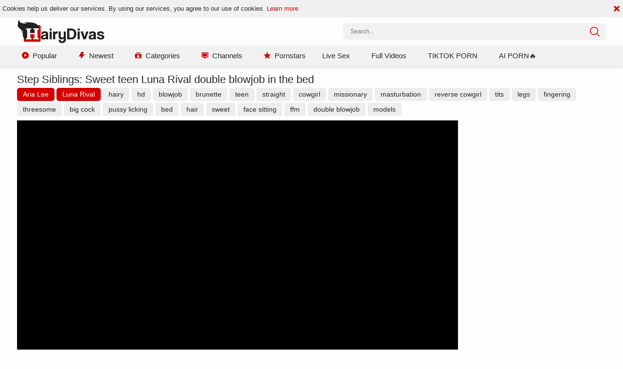

--- FILE ---
content_type: text/html; charset=UTF-8
request_url: https://hairydivas.com/video/14873891/step-siblings-sweet-teen-luna-rival-double-blowjob-in-the-bed/
body_size: 7447
content:
<!DOCTYPE html>
<html lang="en">
<head>
	<meta charset="utf-8">
	<meta name="referrer" content="unsafe-url">
	<meta name="viewport" content="width=device-width, initial-scale=1.0, user-scalable=no">
	<title>Step Siblings: Sweet teen Luna Rival double blowjob in the bed | HairyDivas.com</title>
			<meta name="description" content="Enjoy the full-length, unedited version of the &quot;Step Siblings: Sweet teen Luna Rival double blowjob in the bed&quot; hairy porn videos. Our XXX tube gives you an opportunity to cum quick and watch porn on mobile.">
    	<meta name="keywords" content="">
						<link rel="apple-touch-icon" sizes="57x57" href="/static/images/favicon/apple-icon-57x57-b210bf0cef.png">
	<link rel="apple-touch-icon" sizes="60x60" href="/static/images/favicon/apple-icon-60x60-8a3a2001ef.png">
	<link rel="apple-touch-icon" sizes="72x72" href="/static/images/favicon/apple-icon-72x72-6017900dc8.png">
	<link rel="apple-touch-icon" sizes="76x76" href="/static/images/favicon/apple-icon-76x76-332da70cd7.png">
	<link rel="apple-touch-icon" sizes="114x114" href="/static/images/favicon/apple-icon-114x114-3d8da852da.png">
	<link rel="apple-touch-icon" sizes="120x120" href="/static/images/favicon/apple-icon-120x120-48b9362863.png">
	<link rel="apple-touch-icon" sizes="144x144" href="/static/images/favicon/apple-icon-144x144-8771e737d0.png">
	<link rel="apple-touch-icon" sizes="152x152" href="/static/images/favicon/apple-icon-152x152-a00caf1052.png">
	<link rel="apple-touch-icon" sizes="180x180" href="/static/images/favicon/apple-icon-180x180-098f786e9c.png">
	<link rel="icon" type="image/png" sizes="192x192" href="/static/images/favicon/android-icon-192x192-be14614242.png">
	<link rel="icon" type="image/png" sizes="32x32" href="/static/images/favicon/favicon-32x32-288bd90e58.png">
	<link rel="icon" type="image/png" sizes="96x96" href="/static/images/favicon/favicon-96x96-980689f309.png">
	<link rel="icon" type="image/png" sizes="16x16" href="/static/images/favicon/favicon-16x16-12d328b387.png">
	<link rel="manifest" href="/static/images/favicon/manifest-53c0bbb7a4.json">
		<meta name="msapplication-TileColor" content="#690000">
	<meta name="msapplication-TileImage" content="/static/images/favicon/ms-icon-144x144-8771e737d0.png">
	<meta name="theme-color" content="#690000">
    <link rel="stylesheet" href="/static/style-light-ebd1a51cc2.css">
	<script type="text/javascript" src="https://stats.hprofits.com/advertisement.min.js"></script>
									<!-- Google tag (gtag.js) -->
<script async src="https://www.googletagmanager.com/gtag/js?id=G-W058HEVH98"></script>
<script>
  window.dataLayer = window.dataLayer || [];
  function gtag(){dataLayer.push(arguments);}
  gtag('js', new Date());

function ga() {
    var args = Array.prototype.slice.call(arguments);
    if(args[1] === 'page_view'){
        var dimension = args[2] ? args[2] : {dimension1: 'other'};
        dimension['content_group'] = dimension.dimension1;
        gtag('config', 'G-W058HEVH98', {
          send_page_view: false,
          content_group: dimension.dimension1
        });
        gtag('event', args[1], dimension);
    return;
    }
    gtag(args[1], args[3], {
        'event_category': args[2],
        'event_label': args[4]
    })
}
ga('send', 'page_view', {dimension1: 'gallery'});
window.gaId='G-W058HEVH98';
</script>
		<meta name="google-site-verification" content="tUhzxIWKLlKFFga9cpjyyIJ9JYSJS0zVDOtHgJtCX8E"></head>
<body data-pp-stat="1" data-preview-config="1">
	<header class="b-header page-header">
		<div class="b-cookie" id="ticker">
			<div class="b-cookie__body clearfix">
				<div class="b-cookie-mess f-left">
					Cookies help us deliver our services. By using our services, you agree to our use of cookies.
					<a href="/cookie-policy" target="_blank">Learn more</a>
				</div>
				<a href="#" class="b-cookie__close f-right">
					<i class="icon-cross"></i>
				</a>
			</div>
		</div>
		<div class="row">
			<div class="b-header__wrap">
				<div class="b-header__logo">
					<div class="b-hamburder b-hamburder--header js-toggle-menu">
						<span></span>
						<span></span>
						<span></span>
						<span></span>
					</div>
					<a href="/" title="HairyDivas" class="b-logo">
						<img src="/static/images/logo-fbb5f21226.svg" alt="Hairy Pussy Porn Videos | HairyDivas.com">
					</a>
				</div>
												<div class="b-header__search">
					<form id="search" class="b-search f-right js-search" name="search_form" method="get" action="/search/-query-">
						<div class="relative">
							<input
								type="text"
								value=""
								name="query"
								placeholder="Search..."
								autocomplete="off"
								data-url-search="/search-suggestions/-query-"
								class="b-search__input js-search-input"
							>
							<div class="b-search__controls">
								<button class="b-search__submit f-left">
									<i class="icon-search"></i>
								</button>
							</div>
							<div class="b-search-suggestions js-search-suggestions is-hidden" id="search-dropdown" data-loader-text="Loading"></div>
						</div>
					</form>
				</div>
			</div>
		</div>

		<nav class="b-main-nav js-nav">
			<div class="row clearfix">
				<a href="/" class="b-main-nav__link " title="Popular"><i class="icon-play-button"></i>Popular</a>
				<a href="/newest" class="b-main-nav__link " title="Newest"><i class="icon-lightning"></i>Newest</a>
				<a href="/categories" class="b-main-nav__link " title="Categories"><i class="icon-user-list"></i>Categories</a>
				<a href="/channels" class="b-main-nav__link " title="Channels"><i class="icon-tv"></i>Channels</a>
				<a href="/pornstars" class="b-main-nav__link " title="Pornstars"><i class="icon-star"></i>Pornstars</a>
				<div class="b-main-nav__mi">
					<a href="https://trustpielote.com/resource?zones=786" target="_blank" rel="nofollow" class="b-main-nav__link js-menu-random js-hp-tl mi-active" data-spot="MI1" data-banner-id="">
	Live Sex
</a>

<a href="https://trustpielote.com/resource?zones=784" target="_blank" rel="nofollow" class="b-main-nav__link js-menu-random js-hp-tl" data-spot="MI2" data-banner-id="">
	Full Videos
</a>

<a href="https://trustpielote.com/resource?zones=785" target="_blank" rel="nofollow" class="b-main-nav__link js-menu-random js-hp-tl" data-spot="MI3" data-banner-id="">
	TIKTOK PORN
</a>

<a href="https://trustpielote.com/resource?zones=1512" target="_blank" rel="nofollow" class="b-main-nav__link js-menu-random js-hp-tl mi-active-secondary" data-spot="MI4" data-banner-id="">
	AI PORN🔥
</a>

				</div>
							</div>
		</nav>
	</header>


	<main class="relative">
					<div class="row">
				<div class="b-spot-section b-mobile-spots header-spot header-random"><div id="hpt-2" data-hp-id="2" data-hp-zone></div></div>
			</div>
				<div class="row">
						<section class="b-content " id="main">
			<div class="row">
							</div>
						<div class="b-head">
	<h1>Step Siblings: Sweet teen Luna Rival double blowjob in the bed</h1>
</div>
<div class="b-video-links js-hide-links-block mb-5">
					<a href="/pornstar/aria-lee" class="gallery-link gallery-link--star" title="Aria Lee">Aria Lee</a>
				<a href="/pornstar/luna-rival" class="gallery-link gallery-link--star" title="Luna Rival">Luna Rival</a>
												<a href="/search/hairy" class="gallery-link hide-link" title="hairy">hairy</a>
								<a href="/category/hd" class="gallery-link hide-link" title="hd">hd</a>
								<a href="/category/blowjob" class="gallery-link hide-link" title="blowjob">blowjob</a>
								<a href="/category/brunette" class="gallery-link hide-link" title="brunette">brunette</a>
								<a href="/category/teen" class="gallery-link hide-link" title="teen">teen</a>
								<a href="/search/straight" class="gallery-link hide-link" title="straight">straight</a>
								<a href="/search/cowgirl" class="gallery-link hide-link" title="cowgirl">cowgirl</a>
								<a href="/category/missionary" class="gallery-link hide-link" title="missionary">missionary</a>
								<a href="/category/masturbation" class="gallery-link hide-link" title="masturbation">masturbation</a>
								<a href="/search/reverse-cowgirl" class="gallery-link hide-link" title="reverse cowgirl">reverse cowgirl</a>
								<a href="/search/tits" class="gallery-link hide-link" title="tits">tits</a>
								<a href="/category/legs" class="gallery-link hide-link" title="legs">legs</a>
								<a href="/category/fingering" class="gallery-link hide-link" title="fingering">fingering</a>
								<a href="/category/threesome" class="gallery-link hide-link" title="threesome">threesome</a>
								<a href="/category/big-cock" class="gallery-link hide-link" title="big cock">big cock</a>
								<a href="/category/pussy-licking" class="gallery-link hide-link" title="pussy licking">pussy licking</a>
								<a href="/search/bed" class="gallery-link hide-link" title="bed">bed</a>
								<a href="/search/hair" class="gallery-link hide-link" title="hair">hair</a>
								<a href="/search/sweet" class="gallery-link hide-link" title="sweet">sweet</a>
								<a href="/search/face-sitting" class="gallery-link hide-link" title="face sitting">face sitting</a>
								<a href="/search/ffm" class="gallery-link hide-link" title="ffm">ffm</a>
								<a href="/search/double-blowjob" class="gallery-link hide-link" title="double blowjob">double blowjob</a>
								<a href="/search/models" class="gallery-link hide-link" title="models">models</a>
					<button class="gallery-link gallery-link--more js-show-hidden-links" title="Show more info"><i class="icon-add"></i><span>Hide</span></button>
	</div>
<div class="b-video-cols">
	<div class="b-main-col" id="b-video-tabs">
		<div><div data-hp-id="788" data-ct-id="2537" data-hp-zone></div></div>
		<div class="b-video-player">
			<div class="relative" id="video-outer">
				<div id="vast-url" data-url="https://hip-97166b.com/resource?zones=22"></div>
				<script id="ae-player-js" src="https://tubestatic.usco1621-b.com/static/ae-player.1.10.3.temp.min.js" async></script>
				<video
					id="video"
					class="b-video-player__player"
					playsinline
					poster="https://icdn05.hairydivas.com/38348/1917399_1_2x.jpg"
					controlsList="nodownload"
					preload="metadata"
					controls
					data-preview="https://icdn05.hairydivas.com/38348/sprites/1917399_1.jpg,https://icdn05.hairydivas.com/38348/sprites/1917399_2.jpg,https://icdn05.hairydivas.com/38348/sprites/1917399_3.jpg,https://icdn05.hairydivas.com/38348/sprites/1917399_4.jpg"
					data-gallery-id="14873891"
				>
																<source src="https://vcdn02.hairydivas.com/key%3D%2BhKH%2BrSPXN9PrsF4TJpszg%2Cend%3D1766923771%2Fvideo88%2F2%2F26%2F8119b7b91ca45d29aba49b35ce8b6226.mp4" data-url-exp="1766923771" type="video/mp4">
									</video>
				<script id="video-track-data" class="js-tracker" type="application/json">{"d":"hairydivas.com","rid":1,"useLocalUrl":false,"ct":"video","pt":"gallery","w":"hairy hd blowjob brunette teen straight cowgirl missionary masturbation reverse-cowgirl tits legs fingering threesome big-cock pussy-licking bed hair sweet face-sitting ffm double-blowjob models","subid":1917399,"vd":479}</script>
				<script id="ae-player-config" data-use-ae-player="1">window.AEPConfig = {updateItvOnPause:true, vastPeriod:86400, videoPreload:"metadata",gaEvents:false, NTrigger: 4}</script>
				<script type="text/template" id="overlay-template">
					<div data-hp-id="789" data-hp-zone data-ct-id="2553"></div>
					
				</script>
				<script type="text/template" id="ipb-template">
					
				</script>
			</div>
		</div>
		<div class="b-uvb-spot uvb-random js-uvb-spot"><div id="hpt-8" data-hp-id="8" data-hp-zone></div></div>
		<div class="b-video-action-menu">
			<div class="b-vote-rating clearfix" id="voter" data-gallery-id="14873891">
				<div class="b-voter">
					<button data-url="/gallery/14873891/like" class="b-voter__thumb-up js-vote-up js-vote-gallery">
						<i class="icon-like"></i>
					</button>
					<div class="b-voter__thumb-result">
						<div class="b-voter__thumb-result-index js-positive-rating">100%</div>
						<div class="b-voter__count"><span class="js-votes-count">4</span> votes</div>
						<div class="b-voter__progress">
							<div class="js-votes-rating-bar" style="width: 100%"></div>
						</div>
					</div>
					<button data-url="/gallery/14873891/dislike" class="b-voter__thumb-down js-vote-down js-vote-gallery">
						<i class="icon-dislike"></i>
					</button>
				</div>
			</div>
			<div class="b-video-info">
				<div class="item">
					<i class="icon-clock"></i><span class="title">Duration:</span>07:59
				</div>
				<div class="item">
					<i class="icon-visibility"></i><span class="title">Views:</span>307
				</div>
									<div class="item item--source">
						<i class="icon-tv"></i><span class="title">Channel:</span><a href="/channels/teamskeet" title="TeamSkeet">TeamSkeet</a>
					</div>
							</div>
			<div class="b-tabs-nav cleafix">
				<a href="/content-removal?url=https://hairydivas.com/video/14873891/step-siblings-sweet-teen-luna-rival-double-blowjob-in-the-bed/" rel="nofollow" class="b-tabs-nav__link b-tabs-nav__link--icon js-video-report" title="Report"><i class="icon-flag"></i></a>
			</div>
		</div>
				<div class="sub-video-random"><div data-hp-id="790" data-ct-id="2545" data-hp-zone></div></div>
	</div>
	<div class="b-randoms-col">
		<div class="b-random-2-inner">
			<div class="b-random-2-inner__scale">
				<div id="hpt-3" data-hp-id="3" data-hp-zone></div>
<div id="hpt-4" data-hp-id="4" data-hp-zone></div>
<div id="hpt-5" data-hp-id="5" data-hp-zone></div>
			</div>
		</div>
	</div>
</div>
<div class="b-related">
	<div class="b-head">
		<h2><i class="icon-icecream icon-icecrime"></i>Related videos</h2>
	</div>
	<div class="b-thumb-list">
		<div class="js-related js-thumbs-preview">
			<div class="b-thumb-list__wrap">
	<div class="b-thumb-item js-thumb">
		<div>
			<a
				class="js-gallery-stats js-gallery-link"
				href="/video/16067911/slamming-hard-along-with-hairy-stepmom/"
				data-position="1"
				data-gallery-id="16067911"
				data-thumb-id="31769938"
				title="Slamming hard along with hairy stepmom"
				data-vp-track
				data-gtid="1940725_1"
				data-preview="https://icdn05.hairydivas.com/38815/preview/c33f7e392337a4c33bcc3c9a4134480d.mp4"
			>
				<div class="b-thumb-item__img js-gallery-preview">
					<picture class="js-gallery-img">
													<source type="image/webp" srcset="https://icdn05.hairydivas.com/38815/1940725_1.webp">
													<source type="image/jpeg" srcset="https://icdn05.hairydivas.com/38815/1940725_1.jpg">
												<img loading="lazy" data-src="https://icdn05.hairydivas.com/38815/1940725_1.jpg" width="480" height="320" alt="Slamming hard along with hairy stepmom">
					</picture>
					<div class="b-thumb-item__loader js-gallery-preview-loader"></div>
					<span class="b-thumb-item__duration">30:35</span>
				</div>
				<h3 class="b-thumb-item__title js-gallery-title">Slamming hard along with hairy stepmom</h3>
			</a>
			<div class="b-thumb-item__info">
				<div class="main-info clearfix">
					<span><i class="icon-visibility"></i>1.2k</span>
					<span><i class="icon-check"></i>3 years</span>
					<span class="main-info__raiting"><i class="icon-like"></i>67%</span>
				</div>
							</div>
		</div>
	</div>
	<div class="b-thumb-item js-thumb">
		<div>
			<a
				class="js-gallery-stats js-gallery-link"
				href="/video/16067631/step-siblings-caught-cum-in-mouth-with-nice-babe/"
				data-position="2"
				data-gallery-id="16067631"
				data-thumb-id="31769631"
				title="Step Siblings Caught: Cum in mouth with nice babe"
				data-vp-track
				data-gtid="2025369_1"
				data-preview="https://icdn05.hairydivas.com/40508/preview/d8e68e5e6382e7414c1ead1a896a4c65.mp4"
			>
				<div class="b-thumb-item__img js-gallery-preview">
					<picture class="js-gallery-img">
													<source type="image/webp" srcset="https://icdn05.hairydivas.com/40508/2025369_1.webp">
													<source type="image/jpeg" srcset="https://icdn05.hairydivas.com/40508/2025369_1.jpg">
												<img loading="lazy" data-src="https://icdn05.hairydivas.com/40508/2025369_1.jpg" width="480" height="320" alt="Step Siblings Caught: Cum in mouth with nice babe">
					</picture>
					<div class="b-thumb-item__loader js-gallery-preview-loader"></div>
					<span class="b-thumb-item__duration">09:59</span>
				</div>
				<h3 class="b-thumb-item__title js-gallery-title">Step Siblings Caught: Cum in mouth with nice babe</h3>
			</a>
			<div class="b-thumb-item__info">
				<div class="main-info clearfix">
					<span><i class="icon-visibility"></i>673</span>
					<span><i class="icon-check"></i>3 years</span>
					<span class="main-info__raiting"><i class="icon-like"></i>100%</span>
				</div>
							</div>
		</div>
	</div>
	<div class="b-thumb-item js-thumb">
		<div>
			<a
				class="js-gallery-stats js-gallery-link"
				href="/video/16059718/mikes-apartment-sweet-carolina-vogue-choky-ice-hard-orgasm/"
				data-position="3"
				data-gallery-id="16059718"
				data-thumb-id="31761244"
				title="Mikes Apartment: Sweet Carolina Vogue &amp; Choky Ice hard orgasm"
				data-vp-track
				data-gtid="2068486_1"
				data-preview="https://icdn05.hairydivas.com/41370/preview/e9d10d66f77bb7bb56e33e75deac54a2.mp4"
			>
				<div class="b-thumb-item__img js-gallery-preview">
					<picture class="js-gallery-img">
													<source type="image/webp" srcset="https://icdn05.hairydivas.com/41370/2068486_1.webp">
													<source type="image/jpeg" srcset="https://icdn05.hairydivas.com/41370/2068486_1.jpg">
												<img loading="lazy" data-src="https://icdn05.hairydivas.com/41370/2068486_1.jpg" width="480" height="320" alt="Mikes Apartment: Sweet Carolina Vogue &amp; Choky Ice hard orgasm">
					</picture>
					<div class="b-thumb-item__loader js-gallery-preview-loader"></div>
					<span class="b-thumb-item__duration">08:00</span>
				</div>
				<h3 class="b-thumb-item__title js-gallery-title">Mikes Apartment: Sweet Carolina Vogue &amp; Choky Ice hard orgasm</h3>
			</a>
			<div class="b-thumb-item__info">
				<div class="main-info clearfix">
					<span><i class="icon-visibility"></i>29</span>
					<span><i class="icon-check"></i>3 years</span>
					<span class="main-info__raiting"><i class="icon-like"></i>0%</span>
				</div>
							</div>
		</div>
	</div>
	<div class="b-thumb-item js-thumb">
		<div>
			<a
				class="js-gallery-stats js-gallery-link"
				href="/video/15976381/vintage-hairy-oriental-mature-riding-a-dick/"
				data-position="4"
				data-gallery-id="15976381"
				data-thumb-id="31674041"
				title="Vintage hairy oriental mature riding a dick"
				data-vp-track
				data-gtid="2254414_1"
				data-preview="https://icdn05.hairydivas.com/45089/preview/0bf98d2f85350ed68b3d1188d14eec64.mp4"
			>
				<div class="b-thumb-item__img js-gallery-preview">
					<picture class="js-gallery-img">
													<source type="image/webp" srcset="https://icdn05.hairydivas.com/45089/2254414_1.webp">
													<source type="image/jpeg" srcset="https://icdn05.hairydivas.com/45089/2254414_1.jpg">
												<img loading="lazy" data-src="https://icdn05.hairydivas.com/45089/2254414_1.jpg" width="480" height="320" alt="Vintage hairy oriental mature riding a dick">
					</picture>
					<div class="b-thumb-item__loader js-gallery-preview-loader"></div>
					<span class="b-thumb-item__duration">14:43</span>
				</div>
				<h3 class="b-thumb-item__title js-gallery-title">Vintage hairy oriental mature riding a dick</h3>
			</a>
			<div class="b-thumb-item__info">
				<div class="main-info clearfix">
					<span><i class="icon-visibility"></i>339</span>
					<span><i class="icon-check"></i>4 years</span>
					<span class="main-info__raiting"><i class="icon-like"></i>98%</span>
				</div>
							</div>
		</div>
	</div>
	<div class="b-thumb-item js-thumb">
		<div>
			<a
				class="js-gallery-stats js-gallery-link"
				href="/video/16023651/burning-angel-nailing-together-with-busty/"
				data-position="5"
				data-gallery-id="16023651"
				data-thumb-id="31723911"
				title="Burning Angel: Nailing together with busty"
				data-vp-track
				data-gtid="2061923_1"
				data-preview="https://icdn05.hairydivas.com/41239/preview/313b5d37265dfdf163095ddfa5a60757.mp4"
			>
				<div class="b-thumb-item__img js-gallery-preview">
					<picture class="js-gallery-img">
													<source type="image/webp" srcset="https://icdn05.hairydivas.com/41239/2061923_1.webp">
													<source type="image/jpeg" srcset="https://icdn05.hairydivas.com/41239/2061923_1.jpg">
												<img loading="lazy" data-src="https://icdn05.hairydivas.com/41239/2061923_1.jpg" width="480" height="320" alt="Burning Angel: Nailing together with busty">
					</picture>
					<div class="b-thumb-item__loader js-gallery-preview-loader"></div>
					<span class="b-thumb-item__duration">07:00</span>
				</div>
				<h3 class="b-thumb-item__title js-gallery-title">Burning Angel: Nailing together with busty</h3>
			</a>
			<div class="b-thumb-item__info">
				<div class="main-info clearfix">
					<span><i class="icon-visibility"></i>362</span>
					<span><i class="icon-check"></i>3 years</span>
					<span class="main-info__raiting"><i class="icon-like"></i>100%</span>
				</div>
							</div>
		</div>
	</div>
	<div class="b-thumb-item js-thumb">
		<div>
			<a
				class="js-gallery-stats js-gallery-link"
				href="/video/15520401/teen-fidelity-hairy-teen-luna-rival-rushes-hard-pounding-hd/"
				data-position="6"
				data-gallery-id="15520401"
				data-thumb-id="31216521"
				title="Teen Fidelity - Hairy teen Luna Rival rushes hard pounding HD"
				data-vp-track
				data-gtid="1925876_1"
				data-preview="https://icdn05.hairydivas.com/38518/preview/6446ec5f659ed9d1b3e75c1c8dce2b32.mp4"
			>
				<div class="b-thumb-item__img js-gallery-preview">
					<picture class="js-gallery-img">
													<source type="image/webp" srcset="https://icdn05.hairydivas.com/38518/1925876_1.webp">
													<source type="image/jpeg" srcset="https://icdn05.hairydivas.com/38518/1925876_1.jpg">
												<img loading="lazy" data-src="https://icdn05.hairydivas.com/38518/1925876_1.jpg" width="480" height="320" alt="Teen Fidelity - Hairy teen Luna Rival rushes hard pounding HD">
					</picture>
					<div class="b-thumb-item__loader js-gallery-preview-loader"></div>
					<span class="b-thumb-item__duration">07:59</span>
				</div>
				<h3 class="b-thumb-item__title js-gallery-title">Teen Fidelity - Hairy teen Luna Rival rushes hard pounding HD</h3>
			</a>
			<div class="b-thumb-item__info">
				<div class="main-info clearfix">
					<span><i class="icon-visibility"></i>777</span>
					<span><i class="icon-check"></i>4 years</span>
					<span class="main-info__raiting"><i class="icon-like"></i>81%</span>
				</div>
							</div>
		</div>
	</div>
	<div class="b-thumb-item js-thumb">
		<div>
			<a
				class="js-gallery-stats js-gallery-link"
				href="/video/12784451/hairy-and-pregnant-stepmom-fetish-masturbating-outdoors/"
				data-position="7"
				data-gallery-id="12784451"
				data-thumb-id="28445791"
				title="Hairy and pregnant stepmom fetish masturbating outdoors"
				data-vp-track
				data-gtid="2251556_1"
				data-preview="https://icdn05.hairydivas.com/45032/preview/7a2c847225241ed5507156107f4d1cc6.mp4"
			>
				<div class="b-thumb-item__img js-gallery-preview">
					<picture class="js-gallery-img">
													<source type="image/webp" srcset="https://icdn05.hairydivas.com/45032/2251556_1.webp">
													<source type="image/jpeg" srcset="https://icdn05.hairydivas.com/45032/2251556_1.jpg">
												<img loading="lazy" data-src="https://icdn05.hairydivas.com/45032/2251556_1.jpg" width="480" height="320" alt="Hairy and pregnant stepmom fetish masturbating outdoors">
					</picture>
					<div class="b-thumb-item__loader js-gallery-preview-loader"></div>
					<span class="b-thumb-item__duration">10:34</span>
				</div>
				<h3 class="b-thumb-item__title js-gallery-title">Hairy and pregnant stepmom fetish masturbating outdoors</h3>
			</a>
			<div class="b-thumb-item__info">
				<div class="main-info clearfix">
					<span><i class="icon-visibility"></i>1.8k</span>
					<span><i class="icon-check"></i>4 years</span>
					<span class="main-info__raiting"><i class="icon-like"></i>77%</span>
				</div>
							</div>
		</div>
	</div>
	<div class="b-thumb-item js-thumb">
		<div>
			<a
				class="js-gallery-stats js-gallery-link"
				href="/video/16023841/step-siblings-caught-hairy-kendra-spade-handjob-porn/"
				data-position="8"
				data-gallery-id="16023841"
				data-thumb-id="31724101"
				title="Step Siblings Caught: Hairy Kendra Spade handjob porn"
				data-vp-track
				data-gtid="2011539_1"
				data-preview="https://icdn05.hairydivas.com/40231/preview/ee3b4463404758f74e2d9a213939aa8e.mp4"
			>
				<div class="b-thumb-item__img js-gallery-preview">
					<picture class="js-gallery-img">
													<source type="image/webp" srcset="https://icdn05.hairydivas.com/40231/2011539_1.webp">
													<source type="image/jpeg" srcset="https://icdn05.hairydivas.com/40231/2011539_1.jpg">
												<img loading="lazy" data-src="https://icdn05.hairydivas.com/40231/2011539_1.jpg" width="480" height="320" alt="Step Siblings Caught: Hairy Kendra Spade handjob porn">
					</picture>
					<div class="b-thumb-item__loader js-gallery-preview-loader"></div>
					<span class="b-thumb-item__duration">09:59</span>
				</div>
				<h3 class="b-thumb-item__title js-gallery-title">Step Siblings Caught: Hairy Kendra Spade handjob porn</h3>
			</a>
			<div class="b-thumb-item__info">
				<div class="main-info clearfix">
					<span><i class="icon-visibility"></i>450</span>
					<span><i class="icon-check"></i>3 years</span>
					<span class="main-info__raiting"><i class="icon-like"></i>85%</span>
				</div>
							</div>
		</div>
	</div>
	<div class="b-thumb-item js-thumb">
		<div>
			<a
				class="js-gallery-stats js-gallery-link"
				href="/video/16059904/dane-jones-hairy-and-sweet-teen-chick-doggy-sex/"
				data-position="9"
				data-gallery-id="16059904"
				data-thumb-id="31761430"
				title="Dane Jones - Hairy and sweet teen chick doggy sex"
				data-vp-track
				data-gtid="2164626_1"
				data-preview="https://icdn05.hairydivas.com/43293/preview/fc3616ed2ae4348673b8ff845ee06793.mp4"
			>
				<div class="b-thumb-item__img js-gallery-preview">
					<picture class="js-gallery-img">
													<source type="image/webp" srcset="https://icdn05.hairydivas.com/43293/2164626_1.webp">
													<source type="image/jpeg" srcset="https://icdn05.hairydivas.com/43293/2164626_1.jpg">
												<img loading="lazy" data-src="https://icdn05.hairydivas.com/43293/2164626_1.jpg" width="480" height="320" alt="Dane Jones - Hairy and sweet teen chick doggy sex">
					</picture>
					<div class="b-thumb-item__loader js-gallery-preview-loader"></div>
					<span class="b-thumb-item__duration">08:30</span>
				</div>
				<h3 class="b-thumb-item__title js-gallery-title">Dane Jones - Hairy and sweet teen chick doggy sex</h3>
			</a>
			<div class="b-thumb-item__info">
				<div class="main-info clearfix">
					<span><i class="icon-visibility"></i>221</span>
					<span><i class="icon-check"></i>3 years</span>
					<span class="main-info__raiting"><i class="icon-like"></i>100%</span>
				</div>
							</div>
		</div>
	</div>
	<div class="b-thumb-item js-thumb">
		<div>
			<a
				class="js-gallery-stats js-gallery-link"
				href="/video/15362311/petite-asian-teen-hardcore-nailed-hard-hd/"
				data-position="10"
				data-gallery-id="15362311"
				data-thumb-id="31058511"
				title="Petite asian teen hardcore nailed hard HD"
				data-vp-track
				data-gtid="1943861_1"
				data-preview="https://icdn05.hairydivas.com/38878/preview/9199c8f15c5ce6a7377956257fee546f.mp4"
			>
				<div class="b-thumb-item__img js-gallery-preview">
					<picture class="js-gallery-img">
													<source type="image/webp" srcset="https://icdn05.hairydivas.com/38878/1943861_1.webp">
													<source type="image/jpeg" srcset="https://icdn05.hairydivas.com/38878/1943861_1.jpg">
												<img loading="lazy" data-src="https://icdn05.hairydivas.com/38878/1943861_1.jpg" width="480" height="320" alt="Petite asian teen hardcore nailed hard HD">
					</picture>
					<div class="b-thumb-item__loader js-gallery-preview-loader"></div>
					<span class="b-thumb-item__duration">08:00</span>
				</div>
				<h3 class="b-thumb-item__title js-gallery-title">Petite asian teen hardcore nailed hard HD</h3>
			</a>
			<div class="b-thumb-item__info">
				<div class="main-info clearfix">
					<span><i class="icon-visibility"></i>1.3k</span>
					<span><i class="icon-check"></i>4 years</span>
					<span class="main-info__raiting"><i class="icon-like"></i>100%</span>
				</div>
							</div>
		</div>
	</div>
	<div class="b-thumb-item js-thumb">
		<div>
			<a
				class="js-gallery-stats js-gallery-link"
				href="/video/15978321/lesbea-hairy-babe-ebony-tina-kay-playing-with-sex-toys/"
				data-position="11"
				data-gallery-id="15978321"
				data-thumb-id="31675981"
				title="Lesbea - Hairy babe ebony Tina Kay playing with sex toys"
				data-vp-track
				data-gtid="2554061_1"
				data-preview="https://icdn05.hairydivas.com/51082/preview/5e58a95990d6fcde653e507e32d415fc.mp4"
			>
				<div class="b-thumb-item__img js-gallery-preview">
					<picture class="js-gallery-img">
													<source type="image/webp" srcset="https://icdn05.hairydivas.com/51082/2554061_1.webp">
													<source type="image/jpeg" srcset="https://icdn05.hairydivas.com/51082/2554061_1.jpg">
												<img loading="lazy" data-src="https://icdn05.hairydivas.com/51082/2554061_1.jpg" width="480" height="320" alt="Lesbea - Hairy babe ebony Tina Kay playing with sex toys">
					</picture>
					<div class="b-thumb-item__loader js-gallery-preview-loader"></div>
					<span class="b-thumb-item__duration">11:00</span>
				</div>
				<h3 class="b-thumb-item__title js-gallery-title">Lesbea - Hairy babe ebony Tina Kay playing with sex toys</h3>
			</a>
			<div class="b-thumb-item__info">
				<div class="main-info clearfix">
					<span><i class="icon-visibility"></i>127</span>
					<span><i class="icon-check"></i>4 years</span>
					<span class="main-info__raiting"><i class="icon-like"></i>100%</span>
				</div>
							</div>
		</div>
	</div>
	<div class="b-thumb-item js-thumb">
		<div>
			<a
				class="js-gallery-stats js-gallery-link"
				href="/video/9652461/hairy-luna-rival-ass-fucking-porn/"
				data-position="12"
				data-gallery-id="9652461"
				data-thumb-id="25161741"
				title="Hairy Luna Rival ass fucking porn"
				data-vp-track
				data-gtid="1447789_1"
				data-preview="https://icdn05.hairydivas.com/28956/preview/3a198bde669dad5e22ecc8b9f4b63188.mp4"
			>
				<div class="b-thumb-item__img js-gallery-preview">
					<picture class="js-gallery-img">
													<source type="image/webp" srcset="https://icdn05.hairydivas.com/28956/1447789_1.webp">
													<source type="image/jpeg" srcset="https://icdn05.hairydivas.com/28956/1447789_1.jpg">
												<img loading="lazy" data-src="https://icdn05.hairydivas.com/28956/1447789_1.jpg" width="480" height="320" alt="Hairy Luna Rival ass fucking porn">
					</picture>
					<div class="b-thumb-item__loader js-gallery-preview-loader"></div>
					<span class="b-thumb-item__duration">33:06</span>
				</div>
				<h3 class="b-thumb-item__title js-gallery-title">Hairy Luna Rival ass fucking porn</h3>
			</a>
			<div class="b-thumb-item__info">
				<div class="main-info clearfix">
					<span><i class="icon-visibility"></i>257</span>
					<span><i class="icon-check"></i>5 years</span>
					<span class="main-info__raiting"><i class="icon-like"></i>80%</span>
				</div>
							</div>
		</div>
	</div>
	<div class="b-thumb-item js-thumb">
		<div>
			<a
				class="js-gallery-stats js-gallery-link"
				href="/video/13030701/slamming-hard-starring-hairy-french-stepmom/"
				data-position="13"
				data-gallery-id="13030701"
				data-thumb-id="28692041"
				title="Slamming hard starring hairy french stepmom"
				data-vp-track
				data-gtid="2211149_1"
				data-preview="https://icdn05.hairydivas.com/44223/preview/9982aeaeb5202ad2b7c83baeb522be64.mp4"
			>
				<div class="b-thumb-item__img js-gallery-preview">
					<picture class="js-gallery-img">
													<source type="image/webp" srcset="https://icdn05.hairydivas.com/44223/2211149_1.webp">
													<source type="image/jpeg" srcset="https://icdn05.hairydivas.com/44223/2211149_1.jpg">
												<img loading="lazy" data-src="https://icdn05.hairydivas.com/44223/2211149_1.jpg" width="480" height="320" alt="Slamming hard starring hairy french stepmom">
					</picture>
					<div class="b-thumb-item__loader js-gallery-preview-loader"></div>
					<span class="b-thumb-item__duration">32:27</span>
				</div>
				<h3 class="b-thumb-item__title js-gallery-title">Slamming hard starring hairy french stepmom</h3>
			</a>
			<div class="b-thumb-item__info">
				<div class="main-info clearfix">
					<span><i class="icon-visibility"></i>360</span>
					<span><i class="icon-check"></i>4 years</span>
					<span class="main-info__raiting"><i class="icon-like"></i>80%</span>
				</div>
							</div>
		</div>
	</div>
</div>
			<script id="stats.gif-rel" class="stats.gif" type="application/json">{"page":"rel","viewUrl":"\/stats.gif?a=rlv&g=14873891","clickUrl":"\/stats.gif?a=rlc&g=14873891"}</script>
			<script id="tracker-data-1" class="js-tracker" type="application/json">{"d":"hairydivas.com","rid":1,"useLocalUrl":false,"ct":"related","mid":0,"pt":"gallery","w":"hairy hd blowjob brunette teen straight cowgirl missionary masturbation reverse-cowgirl tits legs fingering threesome big-cock pussy-licking bed hair sweet face-sitting ffm double-blowjob models","subid":1917399}</script>
		</div>
	</div>
	<div class="b-mobile-spots-wrap">
	<div class="b-mobile-spots-wrap__inner">
		<div class="b-mobile-spots footer-spot js-not-rendered-random"></div>
	</div>
</div>

<script id="footer-random-template" type="text/template">
	<div class="b-mobile-spots-wrap">
		<div class="b-mobile-spots-wrap__inner">
			<div class="b-mobile-spots footer-spot js-footer-random js-not-rendered-random"><div data-hp-id="781" data-hp-zone></div>
<div data-hp-id="782" data-hp-zone></div>
<div data-hp-id="783" data-hp-zone></div></div>
		</div>
	</div>
</script>
</div>

<script id="history-data" type="application/json">{"galleryId":14873891}</script>

<script id="gallery-track-data" class="js-tracker" type="application/json">{"d":"hairydivas.com","rid":1,"useLocalUrl":false,"ct":"galleries","pt":"gallery","itms":1917399}</script>

			</section>
		</div>
	</main>

	<footer class="page-footer">
		<div class="row">
			<div class="footer-wrapper">
				<div class="footer-logo-wrapper">
					<a href="/" title="HairyDivas" class="footer-logo">
						<img src="/static/images/logo-footer-0f877a1880.svg" alt="Hairy Pussy Porn Videos | HairyDivas.com">
					</a>
					<div class="footer-copyright">
						Copyright © 2025 HairyDivas.
					</div>
				</div>
				<div>
					<nav class="footer-nav">
						<a href="/dmca" title="DMCA / Copyright" target="_blank">DMCA / Copyright</a>|
						<a href="/contact-us" title="Contact us" target="_blank">Contact us</a>|
						<a href="/content-removal" title="Content Removal" target="_blank">Content Removal</a>|
						<a href="/cookie-policy" title="Cookie policy" target="_blank">Cookie policy</a>|
						<a href="/privacy-policy" title="Privacy policy" target="_blank">Privacy policy</a>|
						<a href="/upload" title="Upload" target="_blank">Upload</a>
					</nav>
					<div class="footer-text">
						Cookies help us deliver our services. By using our services, you agree to our use of cookies.<br>
						All models were 18 years of age or older at the time of depiction. HairyDivas is rated with RTA label. Parents, you can easily block access to HairyDivas.<br>
						<a href="http://www.rtalabel.org/index.php?content=parents" rel="nofollow noopener" target="_blank">Software for blocking this porn site</a> and <a href="https://www.netnanny.com/" rel="nofollow noopener" target="_blank">NetNanny</a>
					</div>
				</div>
			</div>
		</div>
	</footer>

	<div class="js-tube-config" data-v-update-url="https://u3.hairydivas.com/video"></div>

	<script src="/static/common-2bb6d9468c.js"></script>
<script src="/static/gallery-db2605c742.js"></script>

				<div data-hp-id='13' data-hp-zone data-pp-new="1"></div>
<script>
  window.hpPpConfig = {
    triggerMethod: 2,
    triggerSelectors: [".js-gallery-stats", ".js-category-stats", ".js-pornstar-stats"],
    disableChrome: true,
    tabUnder: true,
    period: 86400
  };
</script>
		<div data-hp-id="88" data-hp-zone></div>
		
		<div data-hp-id="157" data-hp-zone></div>
		<script>window.hpRdrConfig = { ignoreIfNotVisible: false }</script>
<script id="hpt-rdr" data-static-path="https://cdn.trustpielote.com" data-hpt-url="trustpielote.com" src="https://cdn.trustpielote.com/rdr/renderer.js" async></script>
	
				<script defer src="https://static.cloudflareinsights.com/beacon.min.js/vcd15cbe7772f49c399c6a5babf22c1241717689176015" integrity="sha512-ZpsOmlRQV6y907TI0dKBHq9Md29nnaEIPlkf84rnaERnq6zvWvPUqr2ft8M1aS28oN72PdrCzSjY4U6VaAw1EQ==" data-cf-beacon='{"version":"2024.11.0","token":"3514b0cdbe394f068e76b8d50503bac8","r":1,"server_timing":{"name":{"cfCacheStatus":true,"cfEdge":true,"cfExtPri":true,"cfL4":true,"cfOrigin":true,"cfSpeedBrain":true},"location_startswith":null}}' crossorigin="anonymous"></script>
</body>
</html>


--- FILE ---
content_type: text/css
request_url: https://hairydivas.com/static/style-light-ebd1a51cc2.css
body_size: 12319
content:
@charset "UTF-8";html,body,div,span,applet,object,iframe,h1,h2,h3,h4,h5,h6,p,blockquote,pre,a,abbr,acronym,address,big,cite,code,del,dfn,em,img,ins,kbd,q,s,samp,small,strike,strong,sub,sup,tt,var,b,u,i,center,dl,dt,dd,ol,ul,li,fieldset,form,label,legend,table,caption,tbody,tfoot,thead,tr,th,td,article,aside,canvas,details,embed,figure,figcaption,footer,header,hgroup,menu,nav,output,ruby,section,summary,time,mark,audio,video{margin:0;padding:0;border:0;font-size:100%;font:inherit;vertical-align:baseline}article,aside,details,figcaption,figure,footer,header,hgroup,menu,nav,section{display:block}body{line-height:1}ol,ul{list-style:none}blockquote,q{quotes:none}blockquote:before,blockquote:after{content:'';content:none}q:before,q:after{content:'';content:none}table{border-collapse:collapse;border-spacing:0}:focus{outline:none}*{box-sizing:border-box}html{width:100%;height:100%;overflow:auto;background:#fdfdfd;color:#282828}body{min-height:100%;display:-ms-grid;display:grid;-ms-grid-columns:1fr;grid-template-columns:1fr;-ms-grid-rows:auto 1fr auto;grid-template-rows:auto 1fr auto;grid-template-areas:'header' 'main' 'footer'}@media only screen and (max-width:1000px){body{display:block}}main{grid-area:'main'}.page-header{grid-area:header}.page-main{grid-area:main}.page-footer{grid-area:footer}.b-root{min-height:100%}body{width:100%;height:100%;font-size:10px;font-family:Arial}.clear{clear:both}.clearfix:after,.row:after,.b-form-row:after,.b-dropdown--sort .b-dropdown__selected:after,.clearfix:before,.row:before,.b-form-row:before,.b-dropdown--sort .b-dropdown__selected:before{content:' ';display:block;clear:both;width:100%}.wrapper{overflow:hidden}.f-left{float:left}.f-right{float:right}.align-right{text-align:right}.align-center{text-align:center}.align-left{text-align:left}.m-left-zero{margin-left:0!important}.p-bottom-zero{padding-bottom:0!important}.p-leftz-zero{padding-left:0!important}.padding-20{padding:20px}.margin-5b{margin-bottom:5px}.margin-10b{margin-bottom:10px}.margin-15b{margin-bottom:15px}.margin-20b{margin-bottom:20px}.margin-25b{margin-bottom:25px}.margin-30b{margin-bottom:30px}.margin-35b{margin-bottom:35px}.margin-40b{margin-bottom:40px}.margin-45b{margin-bottom:45px}.margin-50b{margin-bottom:50px}.margin-0t{margin-top:0}.margin-5t{margin-top:5px}.margin-10t{margin-top:10px}.margin-15t{margin-top:15px}.margin-20t{margin-top:20px}.margin-25t{margin-top:25px}.margin-30t{margin-top:30px}.margin-35t{margin-top:35px}.margin-40t{margin-top:40px}.margin-45t{margin-top:45px}.margin-50t{margin-top:50px}.margin-0b{margin-bottom:0}.trans{transition:all .3s ease}.relative{position:relative}.row{max-width:100%;margin:0 auto;padding:0 10px;max-width:1400px}.red{color:red}img{display:block;max-width:100%}hr{height:1px;border:none;background:#e1e1e1}a{color:#282828;text-decoration:none}a:hover{color:#d30102}i{position:relative}table{width:100%}iframe{display:block}.ninja{position:absolute;top:-999999px;left:-999999px}.b-search__submit{position:absolute;right:0;top:0}.b-thumb-item__img img,.b-thumb-item__img picture{position:absolute;left:0;top:0}.b-header__btn{transition:all .5s ease-out}.b-header__logo,.b-hamburder,.b-off-canvas,.button{transition:all .3s ease-out}template{display:none!important}.text-capitalize{text-transform:capitalize}.mt-0{margin-top:0}.pt-0{padding-top:0}.mb-0{margin-bottom:0}.pb-0{padding-bottom:0}.ml-0{margin-left:0}.pl-0{padding-left:0}.mr-0{margin-right:0}.pr-0{padding-right:0}.m-0{margin:0}.p-0{padding:0}.mt-5{margin-top:5px}.pt-5{padding-top:5px}.mb-5{margin-bottom:5px}.pb-5{padding-bottom:5px}.ml-5{margin-left:5px}.pl-5{padding-left:5px}.mr-5{margin-right:5px}.pr-5{padding-right:5px}.m-5{margin:5px}.p-5{padding:5px}.mt-7{margin-top:7px}.pt-7{padding-top:7px}.mb-7{margin-bottom:7px}.pb-7{padding-bottom:7px}.ml-7{margin-left:7px}.pl-7{padding-left:7px}.mr-7{margin-right:7px}.pr-7{padding-right:7px}.m-7{margin:7px}.p-7{padding:7px}.mt-10{margin-top:10px}.pt-10{padding-top:10px}.mb-10{margin-bottom:10px}.pb-10{padding-bottom:10px}.ml-10{margin-left:10px}.pl-10{padding-left:10px}.mr-10{margin-right:10px}.pr-10{padding-right:10px}.m-10{margin:10px}.p-10{padding:10px}.mt-15{margin-top:15px}.pt-15{padding-top:15px}.mb-15{margin-bottom:15px}.pb-15{padding-bottom:15px}.ml-15{margin-left:15px}.pl-15{padding-left:15px}.mr-15{margin-right:15px}.pr-15{padding-right:15px}.m-15{margin:15px}.p-15{padding:15px}.mt-20{margin-top:20px}.pt-20{padding-top:20px}.mb-20{margin-bottom:20px}.pb-20{padding-bottom:20px}.ml-20{margin-left:20px}.pl-20{padding-left:20px}.mr-20{margin-right:20px}.pr-20{padding-right:20px}.m-20{margin:20px}.p-20{padding:20px}.mt-25{margin-top:25px}.pt-25{padding-top:25px}.mb-25{margin-bottom:25px}.pb-25{padding-bottom:25px}.ml-25{margin-left:25px}.pl-25{padding-left:25px}.mr-25{margin-right:25px}.pr-25{padding-right:25px}.m-25{margin:25px}.p-25{padding:25px}.mt-30{margin-top:30px}.pt-30{padding-top:30px}.mb-30{margin-bottom:30px}.pb-30{padding-bottom:30px}.ml-30{margin-left:30px}.pl-30{padding-left:30px}.mr-30{margin-right:30px}.pr-30{padding-right:30px}.m-30{margin:30px}.p-30{padding:30px}.m-auto{margin-top:auto}.m-auto{margin-bottom:auto}.m-auto{margin-left:auto}.m-auto{margin-right:auto}.m-auto{margin:auto}@font-face{font-family:"icon";src:url(fonts/icon-9e24d9f134.eot?w7ete6);src:url(fonts/icon-9e24d9f134.eot?w7ete6#iefix) format("embedded-opentype"),url(fonts/icon-5b9d75ba0c.ttf?w7ete6) format("truetype"),url(fonts/icon-ee3dd74a28.woff?w7ete6) format("woff"),url(fonts/icon-48315cb97d.svg?w7ete6#icon) format("svg");font-weight:400;font-style:normal;font-display:block}[class^=icon-],[class*=" icon-"]{font-family:"icon"!important;speak:never;font-style:normal;font-weight:400;font-variant:normal;text-transform:none;line-height:1;-webkit-font-smoothing:antialiased;-moz-osx-font-smoothing:grayscale}.icon-check:before{content:""}.icon-clock:before{content:""}.icon-dislike:before{content:""}.icon-flame:before{content:""}.icon-lightning:before{content:""}.icon-like:before{content:""}.icon-search:before{content:""}.icon-play-button:before{content:""}.icon-star:before{content:""}.icon-tv:before{content:""}.icon-up-arrow:before{content:""}.icon-upload:before{content:""}.icon-user-list:before{content:""}.icon-visibility:before{content:""}.icon-webcam:before{content:""}.icon-home:before{content:""}.icon-user:before{content:""}.icon-flag:before{content:""}.icon-cross:before{content:""}.icon-plus:before{content:""}.b-header{background:#fdfdfd;margin-bottom:10px;position:relative;z-index:15}.b-header__wrap{display:table;width:100%;padding-top:4px;padding-bottom:4px}.b-header__logo{display:table-cell;vertical-align:middle;width:180px}.b-header__search{display:table-cell;vertical-align:middle}.b-header__btn{font-size:1.6em;text-transform:uppercase;background:0 0;border:none;color:#fff;background:0 0;line-height:40px;border-radius:40px;display:inline-block;padding:0 20px;white-space:nowrap;box-shadow:0 0 10px 0 rgba(228,35,85,0);cursor:pointer;overflow:hidden}.b-header__btn i{margin-right:5px}.b-header__btn:hover,.b-header__btn.is-active{color:#fff;background:#e42355;box-shadow:0 0 10px 0 #e42355}.b-logo{max-width:284px;display:block}.b-search{position:relative;max-width:540px;width:540px}.b-search__input{width:100%;background:0 0;border:none;height:34px;color:#282828;background:#f1f1f1;padding-right:50px;padding-left:15px;font-size:1.2em;border-radius:8px}.b-search__submit{height:34px;width:46px;color:#d30102;background:#f1f1f1;line-height:34px;border:none;font-size:2em;border-radius:8px}.b-search__submit i{top:1px}.b-main-nav{background:#f1f1f1;padding:0 10px;box-shadow:0 3px 5px #e3e3e3;font-family:"Open Sans",sans-serif;font-size:1.5em}.b-main-nav__mi{display:inline-block}.b-main-nav__link{position:relative;color:#282828;line-height:42px;margin:0 10px;padding:0 10px;display:inline-block}.b-main-nav__link:after{content:'';display:block;position:absolute;left:0;bottom:0;height:2px;width:100%;background:#d30102;opacity:0}.b-main-nav__link i{margin-right:8px;color:#d30102;font-size:14px}.b-main-nav__link:first-child{margin-left:0}.b-main-nav__link:hover,.b-main-nav__link.is-active{color:#282828;background:#fdfdfd}.b-main-nav__link:hover i,.b-main-nav__link.is-active i{color:#d30102}.b-main-nav__link:hover:after,.b-main-nav__link.is-active:after{opacity:1}.b-main-nav__theme{line-height:42px}.b-main-nav__theme button{background:0 0;border:none;color:#282828;position:relative}.b-main-nav__theme button i{position:relative;top:1px;margin-right:5px;color:#606060}.b-main-nav__theme button:hover i,.b-main-nav__theme button.is-active i{color:#fff}.b-main-nav__theme button:first-child{margin-right:5px}.b-main-nav__theme button:first-child:after{content:'';display:block;position:absolute;top:0;right:-6px;width:1px;height:100%;background:#606060}.b-hamburder{width:26px;height:18px;-ms-transform:rotate(0deg);transform:rotate(0deg);cursor:pointer;z-index:4}.b-hamburder--header{display:none;position:absolute;top:17px;left:0;background:0 0;border:none;-ms-transform:translateX(0);transform:translateX(0)}.b-hamburder span{display:block;position:absolute;height:2px;width:100%;background:#8f8d8d;border-radius:2px;opacity:1;left:0;-ms-transform:rotate(0deg);transform:rotate(0deg);transition:.25s ease-in-out}.b-hamburder span:nth-child(1){top:0}.b-hamburder span:nth-child(2),.b-hamburder span:nth-child(3){top:8px}.b-hamburder span:nth-child(4){top:16px}.b-hamburder.is-open span:nth-child(1){top:8px;width:0%;left:50%}.b-hamburder.is-open span:nth-child(2){-ms-transform:rotate(45deg);transform:rotate(45deg)}.b-hamburder.is-open span:nth-child(3){-ms-transform:rotate(-45deg);transform:rotate(-45deg)}.b-hamburder.is-open span:nth-child(4){top:8px;width:0%;left:50%}@media only screen and (max-width:1000px){.b-search{width:100%;max-width:300px}.b-header__logo{padding-left:50px;width:200px;position:relative}.b-hamburder{display:block}.b-main-nav{display:none;position:absolute;width:100%;top:55px;left:0;padding-top:10px}.b-main-nav__link{display:block;margin:0}.b-main-nav__link:hover,.b-main-nav__link.is-active{background:0 0;color:#d30102}.b-main-nav__link:after{display:none}body.menu-is-open .b-main-nav{display:block}}@media only screen and (max-width:760px){.b-header__logo{display:block}.b-header__search{display:block;width:100%;margin-top:15px}.b-search{max-width:100%}}footer{padding:40px 0;background:#2d2d2d;text-align:center}footer a{color:#fff}footer a:hover{color:#d30102}.footer-nav{font-size:14px;margin-bottom:25px}.footer-nav a{margin-right:12px;margin-left:10px}.footer-nav a:first-child{margin-left:0}.footer-nav a:last-child{margin-right:0}.footer-text,.footer-copyright{font-size:13px;line-height:21px;color:#a1a1a1}.footer-logo-wrapper{margin-bottom:25px}.footer-logo{display:block;width:220px;margin:0 auto;margin-bottom:30px}@media only screen and (max-width:760px){.footer-nav a{margin-bottom:10px;display:inline-block}}.row{width:100%;padding:0 5px}.b-sidebar{float:left;width:250px;margin-left:-260px;background:0 0;padding-bottom:20px}.fixed{position:fixed}.stik-wrap{float:left;width:0}.b-sidebar__section{padding:10px;box-shadow:0 0 10px 0 rgba(40,40,40,.2);background:#fff}.offcanvas--open .b-off-canvas{-ms-transform:translateX(300px);transform:translateX(300px)}.offcanvas--open .off-overlay{display:block}.offcanvas--open .b-hamburder--header{-ms-transform:translateX(250px);transform:translateX(250px)}.offcanvas--open .b-header .b-header__logo{-ms-transform:translateX(-250px);transform:translateX(-250px)}.b-off-canvas{position:fixed;top:0;left:-300px;width:300px;height:100%;background:#fdfdfd;z-index:3;max-height:100%;overflow:auto}.b-off-canvas .b-search{margin-top:10px;margin-bottom:10px;padding:0 15px}.b-off-canvas__header{padding:0 50px 0 0}.b-off-canvas .b-dropdown{display:block;width:100%;margin:10px 0}.b-off-canvas .b-dropdown__selected{background:#fff;padding:0 10px;line-height:36px;font-size:2em;color:#282828;text-transform:uppercase;display:block;width:100%;cursor:pointer;border-radius:4px}.b-off-canvas .b-dropdown__selected i{margin-right:5px}.b-off-canvas .b-dropdown__selected .icon-globe{position:relative;top:1px}.b-off-canvas .b-dropdown__selected .icon-arrows_dn{font-size:14px;float:right;top:11px}.off-overlay{display:none;position:fixed;top:0;left:0;width:100%;height:100%;background:rgba(253,253,253,.2);z-index:2}.off-overlay.is-open{display:block}.b-mobile-menu{padding:0 15px}.b-mobile-menu__link{line-height:28px;color:#fff;font-size:1.6em;display:block}.b-mobile-menu__link:hover,.b-mobile-menu__link.is-active{color:#d30102}hr{height:1px;border:none;background:#e42355}.btn-links-cloud{font-size:0}.btn-link{margin-bottom:4px;margin-right:4px;display:inline-block;font-size:14px;line-height:27px;border-radius:3px;padding:0 12px;background:#ededed}.btn-link:hover,.btn-link.is-active{background:#d30102;color:#fff}.btn-link--more{background:0 0}.btn-link--more i{position:relative;top:2px}.btn-link--more:hover{background:0 0;color:#d30102}.page-text{text-align:center;color:#747474;font-size:14px;line-height:20px;padding:0 30px;margin-top:15px;margin-bottom:30px}@media only screen and (max-width:1000px){.sub-head-tags{display:none}}.ae-player.visible,.b-video-player__player{position:absolute!important;top:0;left:0;width:100%!important;height:100%!important}.b-video-player .relative{padding-bottom:61.25%;overflow:hidden;position:relative;background:#000}.b-video-links{font-size:0}.b-video-links span{display:inline-block}.b-video-links .gallery-link{margin-bottom:4px;margin-right:4px;display:inline-block;font-size:14px;line-height:27px;border-radius:5px;padding:0 12px;background:#ededed}.b-video-links .gallery-link--star{background:#d30102;color:#fff}.b-video-links .gallery-link--star:hover{background:#a00102!important}.b-video-links .gallery-link--more{border:none;background:0 0;display:none;color:#282828}.b-video-links .gallery-link--more i{display:block}.b-video-links .gallery-link--more span{display:none}.b-video-links .gallery-link--more.hide-links i{display:none}.b-video-links .gallery-link--more.hide-links span{display:block}.b-video-links .gallery-link--more:hover{background:0 0!important;color:#d30102!important}.b-video-links .gallery-link:hover{background:#2d2d2d;color:#fff}@media only screen and (max-width:1250px){.b-video-links .gallery-link--more{display:inline-block}.b-video-links .hide-link:nth-child(10)~a{display:none}.b-video-links.full-list .hide-link:nth-child(10)~a{display:inline-block}}.b-video-cols{display:table;width:100%}.b-video-cols .b-head{font-family:"Open Sans Condensed",sans-serif;font-weight:700;padding-right:34px}.b-thumb-col,.b-main-col,.b-randoms-col{display:table-cell;vertical-align:top}.b-randoms-col{width:300px}.b-main-col{padding-right:4px}.b-main-col .b-head{overflow:hidden;height:35px}.b-thumb-col{width:492px}.b-thumb-col .b-thumb-item{width:50%}.b-video-action-menu{display:-ms-flexbox;display:flex;-ms-flex-pack:justify;justify-content:space-between;width:100%;position:relative;z-index:2;margin-top:5px}.b-tabs-nav{white-space:nowrap;text-align:right}.b-tabs-nav__link{padding:0 10px;text-align:center;display:inline-block;position:relative;margin-right:3px;background:0 0;border:none;vertical-align:top}.b-tabs-nav__link:hover i,.b-tabs-nav__link:hover span,.b-tabs-nav__link.is-active i,.b-tabs-nav__link.is-active span{color:#d30102}.b-tabs-nav__link i{font-size:2em;color:#a7a7a7;display:inline-block;line-height:48px;vertical-align:top}.b-tabs-nav__link span{color:#717a88;font-size:1.6em;text-transform:uppercase;display:inline-block;line-height:48px;vertical-align:top}.b-tabs-nav__link:last-child{margin-right:0}.b-tabs-nav__link:last-child:after{display:none}.b-tabs-nav__link:last-child i{margin-right:0}.b-tabs-nav__link--icon{padding:0;width:48px;height:48px;text-align:center;border-radius:5px;background:#ededed}.b-tabs-nav__link--icon i{font-size:2em}.b-video-info .item{display:inline-block;line-height:52px;font-size:14px;margin-right:20px}.b-video-info .item:last-child{margin-right:0}.b-video-info .item i,.b-video-info .item span{color:#a7a7a7}.b-video-info .item i{margin-right:8px}.b-video-info .item span{margin-right:4px}.b-video-info .item a{color:#d30102}.b-video-info .item a:hover{text-decoration:underline}.b-video-info .item--source{color:#d30102}.b-video-categories{padding:15px 0;border-top:1px solid #e7e7e7}.b-video-categories__link{display:inline-block;line-height:20px;border-radius:5px;border:1px solid #d30102;color:#d30102;font-size:12px;margin:0 4px 4px 0;padding:0 7px}.b-video-categories__link:last-child{margin-right:0}.b-video-categories__link:hover{background:#d30102;color:#fff}.top-link{text-transform:uppercase;color:#fff;background:#d30102;display:block;margin-bottom:5px;padding:5px;line-height:14px;font-size:12px;text-align:center}.top-link b{font-weight:700}.top-link:hover{color:#fff}.ae-player.visible,.b-video-player__player{position:absolute;top:0;left:0;width:100%;height:100%}@media only screen and (min-width:621px){.b-related .b-thumb-item:nth-child(12)~div{display:none}}@media only screen and (min-width:1251px){.b-related .b-thumb-item:nth-child(10)~div{display:none}}@media only screen and (max-width:1250px){.b-video-info .item span{display:none}}@media only screen and (max-width:1000px){.b-video-action-menu{display:block}.b-video-info{text-align:left;padding-left:14px}.b-video-info .item{line-height:31px}.b-tabs-nav{position:absolute;top:0;right:0}}@media only screen and (max-width:760px){.b-randoms-col{display:none}}@media only screen and (max-width:505px){.top-link{font-size:10px}.b-video-info .item{display:block}}.tags__filters{font-size:0;text-align:left;margin-bottom:15px;margin-top:10px}.tags-filter-link{text-transform:uppercase}.tags__list .letter{font-size:24px;text-transform:capitalize;color:#d30102;padding-top:10px;padding-bottom:10px;margin-top:10px;margin-bottom:10px;border-bottom:1px solid #d30102}.tags__list ul{padding-left:0;list-style:none;text-align:left}.tags__list li{width:100%}.tags__list>ul{columns:200px 8;margin-bottom:20px}.tags__list>ul.col-3{column-count:3}.tags__list>ul.col-1{column-count:1;max-width:200px}.tags__list a{display:block;font-size:14px;padding:3px;text-decoration:none;margin-bottom:3px}.tags__list a span{color:#747474;font-size:12px}.b-text-page{color:#282828;font-size:16px;line-height:19px;max-width:100%;padding:15px;background:#fdfdfd;margin:0 auto}.b-text-page h5{font-weight:700}.b-text-page p{margin-bottom:10px}.b-text-page ul,.b-text-page ol{list-style:circle;padding-left:18px;margin:10px 0}.b-text-page ul li,.b-text-page ol li{margin-bottom:5px}.b-text-page a{color:#d30102}.b-text-page a:hover{text-decoration:underline}.b-text-page .b-head{margin:-10px -15px 10px -15px;border-bottom:1px solid #dadedf;padding:0 15px}.message{color:#282828;font-size:20px;font-weight:400;line-height:24px;text-align:center}.b-form-item{position:relative}.b-form-item__captcha{position:absolute;right:11px;bottom:1px;height:38px}.b-form-contact .b-form-item{width:100%}@font-face{font-family:'fu';src:url(fonts/fu-d69c9ad8f4.ttf?qc0mtl) format("truetype"),url(fonts/fu-68fc8d75f8.woff?qc0mtl) format("woff"),url(fonts/fu-73437ca008.svg?qc0mtl#fu) format("svg");font-weight:400;font-style:normal}.fu,.select2-selection--multiple{font-family:'fu'!important;speak:none;font-style:normal;font-weight:400;font-variant:normal;text-transform:none;line-height:1;-webkit-font-smoothing:antialiased;-moz-osx-font-smoothing:grayscale}.fu-chevron-down:before,.select2-selection--multiple:before{content:""}.fu-chevron-up:before{content:""}.fu-spinner:before{content:""}.fu-cloud-upload:before{content:""}.fu-cloud-check:before{content:""}.fu-cross-circle:before{content:""}.fu-cross:before{content:""}.fu-check:before{content:""}.b-upload-page{width:1000px;max-width:100%;padding:15px;background:#fff;margin:0 auto;padding-top:0}.b-upload-page .b-head{margin:0 -15px 10px -15px;border-bottom:1px solid #dadedf;padding:0 15px;text-align:left}.b-form-upload__error-message,.b-form-upload__success-message{font-size:16px;margin-bottom:10px}.b-form-upload__error-message:before,.b-form-upload__success-message:before{content:'* '}.b-form-upload__error-message{color:#ce355d}.b-form-upload__success-message{color:#4893d8}.b-form-upload .is-error{color:#ce355d;font-size:12px;margin-bottom:4px}.b-form-upload .is-error ul{margin:0;padding:0;list-style:none}.b-select-file-btn{font-size:1.6em;text-transform:uppercase;border:none;color:#fff;line-height:40px;display:inline-block;padding:0 20px;background:#e42355;cursor:pointer;overflow:hidden}.b-select-file-btn i{margin-right:5px;font-size:18px;position:relative;top:2px}.dropzone-ui{border:4px dashed transparent;padding:10px;margin-bottom:10px}.dropzone-ui svg{display:none}.dropzone-ui.upload-success{cursor:default}.dropzone-ui .fallback{display:none}.dropzone-ui .fallback.is-open{display:block}.dz-message{text-align:center;cursor:pointer}.dz-message__title{text-align:center;text-transform:uppercase;color:#999;font-size:18px;margin-bottom:10px}.dz-message.is-uploaded,.dz-message.is-uploading{cursor:default}.dz-message.is-uploaded .b-select-file-btn,.dz-message.is-uploading .b-select-file-btn{cursor:default}.dz-message.is-hide{display:none}.dz-preview{display:none}.dz-preview.is-open{display:block}.dz-preview.is-error .dz-file-name,.dz-preview.is-error .dz-progress__bar{display:none}.dz-preview.is-error .dz-error{display:block;font-size:14px;padding:5px 0;color:#ce355d;display:block}.dz-preview .dz-error{display:none}.dz-progress{position:relative;max-width:600px;margin:0 auto;border-radius:10px;padding:5px 0;padding-left:40px;box-shadow:0 3px 6px -3px #000;padding-right:10px;margin-bottom:10px}.dz-progress .fu-spinner{position:absolute;top:50%;left:10px;font-size:20px;margin-top:-10px}.dz-progress__bar{height:17px;width:100%;position:relative;margin-top:5px;border-radius:4px;overflow:hidden}.dz-progress__bar div{position:absolute;top:0;left:0;width:0%;height:100%;background:#e42355;border-radius:4px;transition:all .15s ease;will-change:width}.dz-progress__bar div.is-success{background:#d30102}.dz-file-name{color:#a9a9a9;font-size:16px}.dz-file-name span{color:#333742;display:inline-block;padding:0 10px}.b-form-row{margin:0 -10px}.b-form-item{width:33.333333%;float:left;padding:0 10px;margin-bottom:10px;max-width:100%}.b-form-item label{display:block}.b-form-item input,.b-form-item textarea,.b-form-item select{display:block;height:40px;border:1px solid #d5d5d5;width:100%;padding:0 10px;background:#fff;color:#282828;-webkit-appearance:none}.b-form-item textarea{height:100px;padding:10px;resize:none}.b-form-item--desc{width:100%}.b-form-item--p0{padding:0}.b-upload-checkbox{position:relative}.b-upload-checkbox label{padding-left:20px;margin-bottom:0;line-height:12px;font-size:12px}.b-upload-checkbox label:after{content:' ';display:block;width:8px;height:8px;border:2px solid #dbdbdb;background:0 0;position:absolute;top:50%;left:0;margin-top:-6px}.b-upload-checkbox label a{text-decoration:underline}.b-upload-checkbox input{visibility:hidden;position:absolute}.b-upload-checkbox input:checked+label:after{background:#d30102;border:2px solid #dbdbdb}.b-form-submit[disabled],.b-form-submit[disabled=true]{background:#2b3245;color:#fff}.b-form-submit[disabled]:hover,.b-form-submit[disabled=true]:hover{background:#2b3245;color:#fff}.b-upload-captcha{display:inline-block;vertical-align:top;margin-top:10px}.b-captcha>div{font-size:0}.b-captcha input[type=text]{width:150px;display:inline-block;height:40px;margin:0 5px;padding-left:10px;background:#fff;color:#282828;border:1px solid #d5d5d5;margin-top:10px}.b-captcha button,.b-captcha input[type=submit]{display:inline-block;height:40px;border:none;outline:none;background:#d30102;color:#fff;line-height:40px;padding:0 15px;font-size:16px;vertical-align:top;margin-top:10px}.b-captcha button:hover,.b-captcha input[type=submit]:hover{background:#ba0102;color:#fff}.b-captcha li{font-size:13px;margin-top:5px;color:#d30102}.b-form-item .select2-hidden-accessible{display:none}.select2{width:100%}.select2-container{margin:0;position:relative;vertical-align:middle;min-height:40px;max-width:100%;box-sizing:border-box;display:inline-block;z-index:1}.select2-dropdown{left:0;max-height:200px;overflow:auto;display:block;width:100%;border:1px solid #d5d5d5}.select2-results{font-size:12px;background:#fff;color:#282828;display:block}.select2-results__options{list-style:none;margin:0;padding:0}.select2-results__option{position:relative;padding-left:30px;font-size:14px;line-height:26px;cursor:pointer}.select2-results__option:hover{background:#f2f2f2;color:#282828}.select2-results__option:before{content:'';display:block;position:absolute;left:10px;top:6px;width:10px;height:10px;background:0 0;background:0 0;border:2px solid #dbdbdb}.select2-results__option[aria-selected=true]{cursor:pointer}.select2-results__option[aria-selected=true]:before{background:#d30102;border:2px solid #dbdbdb}.select2-results__message{padding-left:10px}.select2-results__message:before{display:none}.select2-search{position:relative}.select2-search--inline{display:block;width:100%;height:40px;position:absolute;top:0;left:0;z-index:0}.select2-search__field{width:100%!important;border:none!important;background:0 0!important;margin-top:-1px}.select2-selection__clear{position:absolute;top:50%;right:5px;font-size:24px;margin-top:-12px;cursor:pointer;display:none}.select2-selection__rendered{border:1px solid #d5d5d5;background:#fff;color:#282828;min-height:40px;padding:0 30px 0 10px;position:relative}.select2-selection__choice{position:relative;z-index:2;display:inline-block;height:24px;line-height:24px;margin-top:7px;margin-bottom:7px;font-size:12px;background:#d30102;color:#fff;border-radius:3px;padding:0 5px;margin-right:5px;font-family:'Open Sans',sans-serif}.select2-selection__choice__remove{float:right;font-size:19px;margin-left:5px}.select2-selection--multiple{position:relative;display:block}.select2-selection--multiple:before{position:absolute;right:10px;top:15px;z-index:2;color:#282828}@media only screen and (max-width:768px){.b-form-upload .b-form-item{width:100%;float:none;margin-bottom:10px;padding:0 10px}}.b-head{line-height:35px;position:relative;font-size:22px;font-family:"Open Sans Condensed",sans-serif}@media only screen and (max-width:760px){.b-head{line-height:26px;font-size:20px}}button{cursor:pointer}.button{display:inline-block;height:26px;line-height:26px;background:#d30102;color:#fff;padding:0 10px;border-radius:26px;box-shadow:0 2px 3px 0 rgba(40,40,40,.2);border:none;font-size:14px}.button i{color:#fff}.button:hover{background:#ba0102;color:#fff}.b-tags{font-size:0;margin-bottom:10px}.b-tags .button{margin-right:2px;padding-right:7px}.b-tags .button:hover{background:#ba0102;color:#fff}.b-tags--del-bt .button{margin-bottom:4px}.b-tags--del-bt .button .icon-close{font-size:18px;position:relative;top:3px}.b-tags--del-bt .button span:hover i{color:#ce355d}.b-tags--del-bt+.b-thumb-list{margin-top:-4px}.b-sidebar .b-load-more{background:0 0;border:none;color:#d30102;font-size:36px;text-shadow:0 0 2px #d30102;cursor:pointer;padding:0;height:20px;position:relative;top:0}.b-sidebar .b-load-more i{vertical-align:top;line-height:20px}.ripple-hv{position:relative;overflow:hidden}.ink{display:block;position:absolute;background:rgba(255,255,255,.3);border-radius:100%;-ms-transform:scale(0);transform:scale(0);will-change:opacity,transform}.animate{animation:ripple .65s linear}@keyframes ripple{to{opacity:0;transform:scale(2.5)}}.b-thumb-list{font-size:0;overflow:hidden;width:100%}.b-thumb-list__wrap{margin:0 -3px}.b-thumb-list__wrap .b-thumb-list__wrap{margin:0}.b-thumb-item{width:20%;display:inline-block;margin-bottom:4px;vertical-align:top}.b-thumb-item.b-thumb-item--cat .b-thumb-item__title{text-transform:uppercase;margin-bottom:5px}.b-thumb-item__wrap{margin:0 -2px}.b-thumb-item>div{position:relative;margin:0 4px}.b-thumb-item>div a{display:block}.b-thumb-item__img{position:relative;padding-bottom:56.65%;display:block;overflow:hidden;border-radius:8px}.b-thumb-item__img:hover{color:#fff}.b-thumb-item__img img,.b-thumb-item__img picture{width:100%;height:100%}.b-thumb-item__title{width:100%;line-height:21px;overflow:hidden;text-overflow:ellipsis;white-space:nowrap;font-size:13px;color:#282828;margin-top:3px}.b-thumb-item__rating,.b-thumb-item__duration{position:absolute;top:3px;z-index:2;font-size:11px;background:rgba(0,0,0,.65);height:17px;line-height:18px;padding:0 5px;border:none;text-align:center;border-radius:7px;color:#fff}.b-thumb-item__rating i,.b-thumb-item__duration i{color:#fff;font-size:12px;margin-right:5px}.b-thumb-item__rating{left:3px}.b-thumb-item__duration{right:3px}.b-thumb-item__hd{position:absolute;top:7px;left:0;z-index:2;font-size:16px;color:#e42355;background:rgba(0,0,0,.55);box-shadow:0 5px 3px -2px rgba(40,40,40,.6);height:25px;line-height:26px;padding:0 5px;border:none;text-align:center}.b-thumb-item__info{font-size:12px;display:block;padding-top:5px;padding-bottom:5px}.b-thumb-item__info .main-info span{color:#959393}.b-thumb-item__info .main-info span i{margin-right:4px}.b-thumb-item__info .main-info span i.icon-visibility{position:relative;top:1px}.b-thumb-item__info .main-info span:first-child{margin-right:7px}.b-thumb-item__info .main-info span.main-info__raiting{display:block;float:right;color:#282828}.b-thumb-item__info .main-info span.main-info__raiting i{color:#01a301}.b-thumb-item__info .main-info a{display:block;float:right;text-decoration:underline}.b-thumb-item__info .main-info a:hover{color:#d30102}.b-thumb-item__info .thumb-categories{font-size:0;margin-top:8px;margin-bottom:3px;white-space:nowrap;overflow:hidden;text-overflow:ellipsis}.b-thumb-item__info .thumb-categories a{display:inline-block;line-height:20px;border-radius:2px;border:1px solid #d30102;color:#d30102;font-size:12px;margin-right:4px;padding:0 7px}.b-thumb-item__info .thumb-categories a:last-child{margin-right:0}.b-thumb-item__info .thumb-categories a:hover{background:#d30102;color:#fff}.b-thumb-item__loader{background:#d30102;height:3px;left:0;opacity:0;position:absolute;top:0;transition:width .8s;width:0;z-index:2}.b-thumb-item__loader.loading{width:100%;opacity:1}#galleryPreview{display:inline-block;position:absolute;min-width:100%;min-height:100%;top:50%;left:50%;-ms-transform:translateX(-50%) translateY(-50%);transform:translateX(-50%) translateY(-50%);background:#000;pointer-events:none;opacity:0;z-index:2}.b-thumb-item--channel .b-thumb-item__info>div:first-child{-ms-flex-positive:1;flex-grow:1}.b-thumb-item--channel .b-thumb-item__channel-logo{position:absolute;right:3px;bottom:27px;width:25%;padding-top:25%;background:#fff;z-index:1;box-shadow:0 0 5px 0 rgba(0,0,0,.75)}.b-thumb-item--channel .b-thumb-item__channel-logo img{display:block;position:absolute;width:100%;height:100%;left:0;top:0}.b-top-list{margin:0 -2px}.b-top-list .b-head-2{display:none}.b-top-list .b-thumb-item{padding:0 2px;position:relative}.b-top-list .b-thumb-item .b-thumb-item__title{position:relative;display:block;width:100%;background:#fff;color:#282828;text-align:center;line-height:21px;font-weight:700;text-transform:uppercase}.b-top-list .b-thumb-item .b-thumb-item__title span{display:block}.b-top-list .b-thumb-item:nth-child(12)~div{display:none}@media only screen and (max-width:1280px){.b-thumb-item>div .b-thumb-item__rating{right:29px}.b-thumb-item>div .b-thumb-item__add{display:block}.b-thumb-item--cat>div .b-thumb-item__rating{right:0}}@media only screen and (max-width:1250px){.b-thumb-item{width:25%}}@media only screen and (max-width:820px){.b-thumb-item{width:33.33333%}}@media only screen and (max-width:620px){.b-thumb-item{width:50%}}@media only screen and (max-width:400px){.b-thumb-item{width:100%}}.b-load-more{width:450px;max-width:100%;background:#d30102;border-radius:54px;text-align:center;margin:0 auto;height:54px;margin-bottom:4px;position:relative;line-height:54px;font-size:20px}.b-load-more.is-hide{display:none}.b-load-more:hover{color:#282828}.b-load-more--loader:hover i,.b-load-more--loader:active i,.b-load-more--loader:focus i{cursor:default;outline:none!important;box-shadow:none}.b-load-more--loader .icon-css-loader{content:'';display:inline-block;position:absolute;background:0 0;border:3px solid #fff;border-top-color:transparent;border-bottom-color:transparent;border-radius:50%;box-sizing:border-box;top:50%;left:50%;margin-top:-25px;margin-left:-25px;width:50px;height:50px;animation:ld 1s ease-in-out infinite}.b-load-more a{display:block;line-height:54px;height:54px;color:#fff}.b-load-more a:hover{color:#fff}.b-load-more a i{font-size:36px;line-height:54px}.b-load-more a span{display:inline-block;vertical-align:top;line-height:54px;height:54px}.b-load-more a span.relative{margin-right:10px}@keyframes ld{0%{transform:rotate(0deg) scale(.7)}50%{transform:rotate(180deg) scale(1.1)}to{transform:rotate(360deg) scale(.7)}}.b-cookie{display:none}.b-cookie.is-open{display:block}.b-cookie__body{font-size:13px;padding:5px;padding-right:28px;line-height:26px;background:#f0f0f0;color:#282828;position:relative}.b-cookie__body a{color:#d30102}.b-cookie__body a:hover{text-decoration:underline}.b-cookie__close{position:absolute;right:7px;top:6px;cursor:pointer}.b-cookie__close i{font-size:12px}.b-cookie__close:hover i{color:#d30102}.b-checkbox{position:relative}.b-checkbox label{padding-left:20px;width:100%;position:relative}.b-checkbox label:after{content:' ';display:block;width:8px;height:8px;border:2px solid #d30102;position:absolute;top:50%;left:0;margin-top:-6px}.b-checkbox input{visibility:hidden;position:absolute}.b-checkbox input:checked+label:after{background:#e42355}.b-form-upload .b-checkbox label{width:100%}label{display:inline-block;max-width:100%;margin-bottom:5px}textarea{font-family:'Open Sans',sans-serif}.button-submit{height:30px;color:#fff;background:#d30102;border:none;cursor:pointer;display:inline-block;padding:0 20px;font-size:18px;cursor:pointer}.button-submit:hover{background:#ba0102}.b-content-removal{width:610px;margin:0 auto;padding:0 0 20px;font-size:14px;max-width:100%}.b-content-removal__table ul,.b-content-removal>form>div ul{float:right;color:#ce355d}.b-content-removal__table div,.b-content-removal>form>div div{display:block;margin-bottom:10px}.b-content-removal__table div label,.b-content-removal>form>div div label{width:120px;display:inline-block}.b-content-removal__table div input,.b-content-removal__table div select,.b-content-removal>form>div div input,.b-content-removal>form>div div select{width:610px;height:48px;background:#f0f0f0;color:#282828;border:none;resize:none;padding:0 10px 0 10px;display:inline-block;max-width:100%}.b-content-removal__table div textarea,.b-content-removal__table div select[multiple],.b-content-removal>form>div div textarea,.b-content-removal>form>div div select[multiple]{width:610px;height:48px;background:#f0f0f0;color:#282828;border:none;resize:none;padding:10px;height:110px;max-width:100%}.b-content-removal__table tr:nth-child(2n) .b-content-removal__control,.b-content-removal>form>div tr:nth-child(2n) .b-content-removal__control{background:#f0f0f0}.b-content-removal__table td,.b-content-removal>form>div td{vertical-align:middle;padding-bottom:5px}.b-content-removal__table td:first-child,.b-content-removal>form>div td:first-child{padding-right:20px}.b-content-removal__table button,.b-content-removal>form>div button{height:30px;color:#fff;background:#d30102;border:none;cursor:pointer;display:inline-block;padding:0 20px;font-size:18px;cursor:pointer;float:right}.b-content-removal__table button:hover,.b-content-removal>form>div button:hover{background:#ba0102}.b-content-removal__control{width:610px;height:48px;background:#fdfdfd;border:none;resize:none;padding:0 10px 0 10px}textarea.b-content-removal__control{height:110px}.button-submit{height:30px;color:#fff;background:#d30102;border:none;cursor:pointer;display:inline-block;padding:0 20px;font-size:18px;cursor:pointer}.button-submit:hover{background:#ba0102}.captcha-img{position:relative;top:-40px}.b-form-contact{width:610px;margin:0 auto;max-width:100%}.b-voter{white-space:nowrap;padding-right:10px;position:relative;display:inline-block}.b-voter__thumb-up,.b-voter__thumb-down{background:#ededed;width:48px;height:48px;border:none;display:inline-block;font-size:2.2em;padding:0;color:#a7a7a7;vertical-align:top;border-radius:5px}.b-voter__thumb-up i,.b-voter__thumb-down i{line-height:48px}.b-voter__thumb-up:hover,.b-voter__thumb-down:hover{color:#d30102}.b-voter__thumb-up.is-disabled,.b-voter__thumb-down.is-disabled{box-shadow:none}.b-voter__thumb-up.is-disabled:hover,.b-voter__thumb-down.is-disabled:hover{cursor:default;color:#a7a7a7}.b-voter__thumb-up.is-active,.b-voter__thumb-down.is-active{cursor:default;color:#282828}.b-voter__thumb-up.is-active:hover,.b-voter__thumb-down.is-active:hover{color:#282828}.b-voter__thumb-result{text-align:center;display:inline-block;vertical-align:top;line-height:20px;margin:0 5px}.b-voter__thumb-result-index{font-size:18px;font-weight:700;color:#282828;display:inline-block;vertical-align:middle}.b-voter__count{color:#717a88}.b-voter__progress{width:90px;height:5px;background:#dad6d6;border-radius:5px;overflow:hidden}.b-voter__progress>div{height:5px;background:#00a302;border-radius:5px}.b-voter__views{color:#a7a7a7;line-height:16px;display:none}.b-voter__views span{display:inline-block;vertical-align:top}.b-voter__views i{margin-right:5px;font-size:1.6em;color:#d30102;vertical-align:top}.dropdown-content{background-color:#fff;margin:0;display:none;min-width:50px;max-height:650px;overflow-y:auto;opacity:0;position:absolute;z-index:999;will-change:width,height;border-radius:3px}.dropdown-content li{clear:both;color:rgba(0,0,0,.87);cursor:pointer;min-height:28px;line-height:1.5rem;width:100%;text-align:left;text-transform:none}.dropdown-content li:hover,.dropdown-content li.active,.dropdown-content li.selected{background-color:#eee}.dropdown-content li.active.selected{background-color:#e1e1e1}.dropdown-content li.divider{min-height:0;height:1px}.dropdown-content li>a,.dropdown-content li>span{font-size:16px;color:#666970;display:block;line-height:22px;padding:3px 16px;font-family:"Open Sans",sans-serif}.dropdown-content li>span>label{top:1px;left:0;height:18px}.dropdown-content li>a>i{height:inherit;line-height:inherit}.input-field.col .dropdown-content [type=checkbox]+label{top:1px;left:0;height:18px}.b-dropdown__selected{color:#fff}.b-dropdown__selected:hover{color:#e42355}.b-dropdown--sort{margin-top:2px;margin-right:2.5px}.b-dropdown--sort .b-dropdown__selected{display:block;cursor:pointer;min-width:120px;font-size:14px;padding:0 10px;text-align:center;font-weight:700;text-transform:uppercase;text-align:center;background:#fdfdfd;color:#282828;border-radius:3px}.b-dropdown--sort .b-dropdown__selected span{line-height:30px;float:left}.b-dropdown--sort .b-dropdown__select a,.b-dropdown--sort .b-dropdown__select span{padding:3px 5px;color:#282828}.b-dropdown--sort .icon-arrows_dn{margin-left:10px;float:right;line-height:30px}#pagination.is-hide{display:none}.b-pagination{display:block;margin:0;padding:0;text-align:center;font-size:0;padding-bottom:10px;margin-top:25px}.b-pagination li{display:inline-block;vertical-align:top;margin-bottom:5px}.b-pagination li a,.b-pagination li span{display:block;width:45px;height:41px;line-height:41px;text-align:center;background:#f1f1f1;color:#282828;font-size:14px;margin:0 1px;padding:0 5px}.b-pagination li a:hover,.b-pagination li span:hover{background:#d30102;color:#fff}.b-pagination li.b-pagination__first a,.b-pagination li.b-pagination__last a,.b-pagination li.b-pagination__next a,.b-pagination li.b-pagination__previous a{line-height:41px;font-size:13px;width:auto;padding:0 15px}.b-pagination li.b-pagination__next a{border-top-right-radius:8px;border-bottom-right-radius:8px}.b-pagination li.b-pagination__previous a{border-top-left-radius:8px;border-bottom-left-radius:8px}.b-pagination li.b-pagination__selected a,.b-pagination li.b-pagination__selected span{background:#d30102;color:#fff}.b-pagination .b-pagination__first a,.b-pagination .b-pagination__last a,.b-pagination .b-pagination__next a,.b-pagination .b-pagination__previous a{font-size:22px}@media only screen and (max-width:640px){.b-pagination li a{width:auto;min-width:30px}.b-pagination__next a{font-size:15px;line-height:28px}}.b-random-2-inner__scale iframe{width:300px;height:250px;border:none;display:block;margin:0 auto 4px}.b-random-2-inner__scale iframe:last-child{margin-bottom:0}.b-uvb-spot{position:relative;overflow:hidden;height:90px;width:100%;background:#fdfdfd}.b-uvb-spot iframe{position:absolute;overflow:hidden;width:728px;height:90px;display:block;margin:0 auto}.b-uvb-spot iframe.is-original{left:50%!important;margin-left:-364px!important}.b-uvb-spot:empty{display:none}.sub-video-random iframe{margin:0 auto}.sub-video-random:empty{display:none}.videojs-hero-overlay{width:320px;z-index:2;position:absolute;left:50%;top:50%;margin-left:-160px;margin-top:-190px;text-align:center}.videojs-hero-overlay iframe{margin:0 auto 0;width:300px;height:250px;display:block}.videojs-hero-overlay.is-small{-ms-transform:scale(.68);transform:scale(.68)}.videojs-hero{background:rgba(255,255,255,.8);padding-bottom:10px}.videojs-hero__title{padding:10px;margin-bottom:10px;font-size:15px;background:#fdfdfd;height:35px;position:relative}.videojs-hero__resume{display:inline-block;line-height:35px;background:#d30102;font-size:14px;padding:0 15px;cursor:pointer;margin-top:5px}.videojs-hero__resume:hover{background:#ba0102}.videojs-hero__resume i{display:inline-block;position:relative;top:1px}.videojs-hero__title{color:#282828;font-weight:700}.videojs-hero__close{position:absolute;right:0;top:0;width:35px;height:35px;background:0 0;text-align:center;color:#282828}.videojs-hero__close i{line-height:35px;font-size:24px}.transparent{display:none!important}.b-mobile-spots-wrap{margin-bottom:4px}.b-mobile-spots-wrap__inner{padding:4px;background:#fff}.b-mobile-spots-wrap .b-mobile-spots{margin-bottom:0}.b-mobile-spots{text-align:center;font-size:0;white-space:nowrap;width:100%;position:relative;max-width:900px;margin-left:auto;margin-right:auto;margin-bottom:10px}.b-mobile-spots:empty{display:none}.b-mobile-spots iframe{display:inline-block;margin:0;border:none;position:relative}.b-mobile-spots.footer-spot{overflow:hidden}.b-mobile-spots.footer-spot iframe{height:250px}.b-mobile-spots.header-spot{overflow:hidden;height:104px}#exoNativeWidget3612035.exo-native-widget .exo-native-widget-item-container .exo-native-widget-item .exo-native-widget-item-content .exo-native-widget-item-title{color:#282828!important}.b-more-thumbs{margin-bottom:5px}.b-more-thumbs__list{display:block;margin:0 -2px}.b-more-thumbs .hp-container{display:inline-block;max-width:100%;width:auto}.b-more-thumbs .hp-item{text-align:left}.b-more-thumbs .hp-item__title{color:#8194a4}.b-more-thumbs .hp-item__desc{color:#9c9898}.b-more-thumbs .hp-item:hover .hp-item__title{color:#d30102}.hp-container.no-default-styles{font-size:0;display:block}.hp-container.no-default-styles .hp-item{display:inline-block;width:20%;margin:0;margin-bottom:4px;padding:0 4px;vertical-align:top;font-size:12px;text-decoration:none;position:relative;text-align:left}.hp-container.no-default-styles .hp-item__link{display:block;text-decoration:none;position:relative}.hp-container.no-default-styles .hp-item__title{display:block;width:100%;line-height:21px;overflow:hidden;text-overflow:ellipsis;white-space:nowrap;font-size:13px;color:#282828;margin-top:3px;text-align:left;text-decoration:none}.hp-container.no-default-styles .hp-item__desc{display:none}.hp-container.no-default-styles .hp-item-image{position:relative;padding-bottom:56.25%;border-radius:8px;overflow:hidden}.hp-container.no-default-styles .hp-item-image img{position:absolute;left:0;top:0;width:100%;height:100%;z-index:1}.hp-container.no-default-styles .hp-item-label{position:absolute;top:3px;right:3px;z-index:2;font-size:11px;background:rgba(0,0,0,.65);height:17px;line-height:18px;padding:0 5px;border:none;text-align:center;border-radius:7px;color:#fff}@media only screen and (max-width:1250px){.hp-container.no-default-styles .hp-item{width:25%}}@media only screen and (max-width:1000px){.hp-container.no-default-styles .hp-item{width:33.33333%}}@media only screen and (max-width:760px){.hp-container.no-default-styles .hp-item{width:50%}}@media only screen and (max-width:505px){.hp-container.no-default-styles .hp-item{width:100%}}.b-spot-section{background:#fdfdfd;padding:2px}.b-search-suggestions-wrap{position:relative}.b-search-suggestions{position:absolute;top:100%;left:0;width:100%;background:#f1f1f1;box-shadow:none;border-radius:3px;border:1px solid #dbdbdb;max-height:200px;overflow:auto;z-index:2}.b-search-suggestions.is-open{display:block}.b-search-suggestions.is-hidden{display:none}.b-suggestion{border-bottom:1px solid #dbdbdb;padding:5px}.b-suggestion:last-child{border-bottom:none}.b-suggestion__title{font-size:16px;color:#8f8f8f;background:0 0;margin-bottom:5px;padding:0 5px;line-height:26px}.b-suggestion__link{font-size:14px;color:#282828;background:0 0;margin-right:10px;margin-bottom:5px;display:inline-block}.b-suggestion__link:hover,.b-suggestion__link.is-active{color:#d30102;background:0 0}.b-suggestion__link:hover span,.b-suggestion__link.is-active span{color:#d30102}.b-suggestion__link span{font-weight:700;color:#282828}.b-suggestion__list{padding:0 5px}.b-channel-wrapper{position:relative;margin-bottom:20px}.b-channel-info{display:block;height:auto;position:relative;margin-bottom:20px;width:100%}.b-channel-info.no-cover{background-image:url(images/placeholder-8c2d6e6f37.png);background-position:center;height:150px}@media only screen and (max-width:768px){.b-channel-info.no-cover{background-size:cover}}@media only screen and (min-width:769px){.b-channel-info.no-cover{height:316px}}.b-channel-info.no-logo-and-cover{height:75px}@media only screen and (max-width:768px){.b-channel-info.no-logo-and-cover{display:none}}.b-channel-info.no-logo-and-cover .b-channel-info__short{bottom:0!important;left:0;height:75px}.b-channel-info.no-logo-and-cover .short-info{margin-left:0}.b-channel-info.no-logo-and-cover .b-channel-info__logo,.b-channel-info.no-logo-and-cover .short-info__title{display:none}.b-channel-info__short{height:70px;left:20px;bottom:16px;position:absolute;z-index:3}@media screen and (min-width:769px){.b-channel-info__short{bottom:38px;left:22px;height:156px}}.b-channel-info__cover-wrap{position:relative;max-height:316px;height:316px;overflow:hidden;background-position:center}.b-channel-info__cover-wrap:before{content:'';display:block;position:absolute;width:100%;height:100%;top:0;left:0;background:rgba(43,50,69,.6);z-index:2}.b-channel-info__cover{display:block;width:100%}.b-channel-info__logo{background:#fff;border:1px solid #fff;border-radius:2px;display:inline-block;height:156px;width:156px;vertical-align:bottom}.b-channel-info__logo img{display:block;width:100%;height:100%}.b-channel-info__details{background:rgba(42,42,42,.7);border-radius:2px;bottom:5px;font-size:0;position:absolute;right:0;z-index:3}@media only screen and (max-width:768px){.b-channel-info__details{display:none}}.b-channel-info__item{line-height:1.86;padding:10px 20px;display:inline-block;color:#fff;margin-right:0;text-align:center}.b-channel-info__item .value{display:block;font-size:24px;font-weight:700;line-height:1;position:relative;top:3px}.b-channel-info__item .title{font-size:14px}.b-channel-info__item:first-child{position:relative}.b-channel-info__item:first-child:after{background:#727272;display:block;content:' ';position:absolute;width:1px;right:0;top:33%;height:30px}.short-info{display:inline-block;font-size:16px;vertical-align:bottom;margin-left:4px}.short-info__title,.short-info .short-item-btn{border-radius:2px;border:none;color:#fff;display:inline-block;font-size:14px;font-weight:700;line-height:18px;padding:3px 15px}@media only screen and (min-width:769px){.short-info__title,.short-info .short-item-btn{padding:12px 22px}}.short-info__title{background:#727272;text-transform:uppercase}@media only screen and (min-width:769px){.short-info__title{font-size:16px;margin-bottom:6px}}.short-info .short-item-btn{background:#d30102;font-size:13px}@media only screen and (min-width:769px){.short-info .short-item-btn{padding:8px 16px}}@media only screen and (max-width:768px){.short-info__buttons{display:none}}.b-channel-description{display:table;width:100%;background:#fff;padding:10px;margin-top:10px}.b-channel-description.is-open .b-channel-description__read-more{display:none}.b-channel-description.is-open div.content{max-height:100%}.b-channel-description>div.content{display:table-cell;vertical-align:middle}.b-channel-description .content{font-size:14px;line-height:20px;color:#282828}.b-channel-description__read-more{display:none;text-align:center}.b-channel-description__read-more button{background:#ededed;border:none;border-radius:2px;color:#282828;display:inline-block;font-size:13px;line-height:30px;outline:none;padding:0 20px}.b-channel-description__read-more button:hover{background:#ec0647;color:#fff}.channel-link{line-height:36px;padding:0 20px;border-radius:36px;display:inline-block;color:#fff;background:#d30102;text-transform:uppercase;font-size:16px;font-weight:600;white-space:nowrap;transition:all .3s ease-out}.channel-link:hover{color:#fff}.b-channel-mobile-details{background:#fff;padding-top:10px;margin-top:10px;display:none}.b-channel-mobile-details__columns{line-height:10px;text-align:center}.b-channel-mobile-details__item{display:inline-block;width:55%}.b-channel-mobile-details__item:first-child,.b-channel-mobile-details__item:last-child{width:20%}.b-channel-mobile-details__item span{display:block;margin-bottom:4px}.b-channel-mobile-details__item span.value{font-size:14px;color:#d30102}.b-channel-mobile-details__item span.title{font-size:14px;color:#727272}.b-channel-mobile-details .channel-link{line-height:30px;font-size:12px;position:relative;top:-5px}.b-channel__labels{padding:10px 10px;border-top:1px solid #ecf1f5}.b-channel__labels span{font-size:14px;line-height:16px}.b-channel__labels a,.b-channel__labels button{padding:0 7px!important;line-height:18px!important;font-size:14px;display:inline-block}.b-channel__labels a.is-active,.b-channel__labels button.is-active{background:#3387d4;color:#fff}.b-channel__labels button{color:#e42355;background:0 0!important;border:none!important;box-shadow:none!important;vertical-align:bottom}.b-channel__labels button:hover{color:#d30102!important}@media only screen and (min-width:769px){.b-channel__labels .b-channel__all-labels{display:none}}@media only screen and (max-width:768px){.b-channel__labels a:nth-child(4)~a{display:none}.b-channel__labels .b-channel__all-labels{display:block}.b-channel__labels.is-full-list a:nth-child(4)~a{display:inline-block}.b-channel__labels.is-full-list .b-channel__all-labels{display:none}}.b-filters{margin-bottom:12px;text-align:right}.b-filters__option{display:inline-block;background:#ededed;border-radius:2px;color:#282828;padding:0 20px;line-height:30px;font-size:13px;margin-left:2px}.b-filters__option:hover{background:#d30102;color:#fff}.b-filters__option.is-active{background:#d30102;color:#fff}@media only screen and (max-width:960px){.b-channel-description{display:block;margin-top:0}.b-channel-description>div.content{display:block}}@media only screen and (max-width:768px){.b-channel-info__cover-wrap{max-height:150px;height:150px}.b-channel-info__logo{width:70px;height:70px;top:10px;left:10px;margin-top:0}.b-channel-info__item .value{font-size:20px;top:2px;margin-right:6px}.b-channel-info__item .title{font-size:12px}.b-channel-info__item .channel-title{font-size:15px}.b-channel-description>div.content{max-height:64px;overflow:hidden}.b-channel-description .channel-link{line-height:32px;font-size:14px}.b-channel-description__read-more{display:block}.b-channel-mobile-details{display:block}}@media only screen and (max-width:480px){.b-channel-mobile-details .channel-link{font-size:10px;padding:0 14px}}@media only screen and (max-width:1500px){.row{max-width:1220px}}@media only screen and (max-width:1250px){.row{max-width:995px}}@media only screen and (max-width:1000px){.row{max-width:100%}}@media only screen and (max-width:1250px){.b-randoms-col{width:240px}.b-random-2-inner{width:240px;max-height:682px}.b-random-2-inner__scale{-ms-transform:scale(.8);transform:scale(.8);width:300px;margin-top:-76px;margin-left:-30px}}@media only screen and (max-width:768px){.b-random-2-inner iframe:last-child{display:none}.b-random-2-inner{max-height:453px}.b-random-2-inner__scale{margin-top:-50px}}@media only screen and (max-width:600px){.b-randoms-col{display:none}}.sub-video-random,.header-random,.uvb-random{display:none}.sub-video-random:empty,.header-random:empty,.uvb-random:empty{display:none!important}.footer-spot:empty{display:block!important;height:0}.footer-spot .footer-mobile-random{display:none}body.touch .sub-video-random,body.touch .header-random{display:block}body.touch .sub-video-random:empty,body.touch .header-random:empty{display:none}body.touch .uvb-random{display:none}body.not-touch .uvb-random{display:block}.not-pc-random{display:none}@media (hover:none) and (pointer:coarse) and (max-width:1280px){.sub-video-random,.header-random{display:block}.sub-video-random:empty,.header-random:empty{display:none}.pc-only-random{display:none}.not-pc-random{display:block}}@media (hover:hover) and (pointer:fine){.uvb-random{display:block}}@media only screen and (max-width:640px){.hide-on-phone{display:none}.footer-spot iframe:nth-child(1)~iframe{display:none}.footer-spot div:nth-child(1)~div{display:none}.footer-spot .footer-mobile-random{display:block}}

--- FILE ---
content_type: image/svg+xml
request_url: https://hairydivas.com/static/images/logo-footer-0f877a1880.svg
body_size: 1760
content:
<?xml version="1.0" encoding="utf-8"?>
<!-- Generator: Adobe Illustrator 22.1.0, SVG Export Plug-In . SVG Version: 6.00 Build 0)  -->
<svg version="1.1" id="Layer_1" xmlns="http://www.w3.org/2000/svg" xmlns:xlink="http://www.w3.org/1999/xlink" x="0px" y="0px"
	 viewBox="0 0 648 180.7" style="enable-background:new 0 0 648 180.7;" xml:space="preserve">
<style type="text/css">
	.st0{fill:#D40001;}
	.st1{fill:#DBDBDB;}
</style>
<g>
	<path class="st0" d="M98.1,111c10.1,0,20,0,30.3,0c0,7.9,0.2,15.5-0.1,23.1c-0.2,5.8-5,6.1-9.6,6.2c0,2.8,0,5.3,0,8.1
		c14,0,27.9,0,42.2,0c0-2.4,0-5,0-7.6c-9.8-2.3-9.8-2.3-9.8-12.9c0-13.8,0-27.7,0-41.5c0-9.1,0.6-9.8,9.7-11
		c2.7-12.2-1.1-22.6-10-32.4c6.3,0,11.7-0.4,17,0.1c4.3,0.5,6.4,3.7,6.4,8.2c0,11,0,22,0,33c0,24.3,0,48.7,0,73c0,7-2.6,9.6-9.6,9.6
		c-35,0-70,0-105,0c-6.7,0-9.4-2.7-9.4-9.3c0-5.9,0-11.9,0-19.1c1.5,2,2.2,3,3,3.9c3.5,4.1,7.6,6.6,13.3,6.5
		c12.3-0.3,24.7-0.1,37-0.1c2.6,0,4.6-0.1,4.5-3.6c-0.1-2.9,0-5.3-4.1-5.1c-3.5,0.1-5.8-2-5.9-5.5C97.9,126.9,98.1,119.1,98.1,111z"
		/>
	<path class="st1" d="M370.4,149c0-27.2,0-53.8,0-81.5c13.9,0.6,27.9-0.3,41.3,2.1c15.8,2.8,23.9,14.8,26.3,30.3
		c1.5,9.8,0.6,19.6-3.5,28.9c-5.8,12.9-15.8,19.9-30,20.2C393.2,149.2,382.1,149,370.4,149z M386.7,135.6c5.9,0,11.5,0.4,17.1-0.1
		c8.4-0.7,13.5-5.7,15.7-13.8c2.3-8.5,2.4-17.1,0.5-25.7c-1.7-7.3-6.2-12.3-13.9-13.2c-6.4-0.7-12.8-0.7-19.4-1.1
		C386.7,100.2,386.7,117.8,386.7,135.6z"/>
	<path class="st1" d="M307.6,90.2c5.4,0,10.3,0,15.7,0c0,7.7,0,15.3,0,22.9c0,4-0.1,8,0,12c0.1,7.1,3.3,10.6,9.7,10.8
		c7,0.2,12.2-4.2,12.3-10.9c0.2-10.3,0.1-20.7,0.1-31c0-1.1,0-2.3,0-3.7c5.3,0,10.2,0,15.9,0c0,1.6,0,3.2,0,4.8
		c0,17.7-0.3,35.3,0.1,53c0.5,27.3-23.8,32.8-39.9,26.9c-9-3.3-14.4-12.4-13.5-22.8c4.6,0,9.2,0,13.7,0c2.4,9,7,12.7,14,11.6
		c7.5-1.2,10.5-7.9,9.4-21.9c-4.8,5.8-11,7.6-17.9,7.1c-10.4-0.7-18.8-7.7-19.4-18.1C307,117.5,307.6,104,307.6,90.2z"/>
	<path class="st1" d="M179.3,109.6c-0.2-10.1,3.9-16,12.7-18.8c8.1-2.6,16.4-2.5,24.6-0.3c8.2,2.2,12.3,8.1,13.4,16.2
		c0.4,3.1,0.3,6.3,0.3,9.5c0,10.8,0,21.6,0,32.6c-5.1,0-9.7,0-14.6,0c-0.4-1.3-0.7-2.7-1.3-4.5c-7.8,5.6-16.1,6.9-24.9,5
		c-7.6-1.6-11.8-6-12.6-12.9c-1-9.1,1.8-15.9,9.2-18.6c6.2-2.3,12.9-3.1,19.3-4.6c3.8-0.9,8.5-0.8,8.5-6.4c0-3.6-4.2-5.9-10.2-5.8
		c-4.5,0.1-8.1,1.5-9.9,6.1c-0.4,1.1-2,2.3-3.1,2.4C187.2,109.8,183.4,109.6,179.3,109.6z M214.1,121.5c-5.4,1.4-10.9,2.7-16.2,4.3
		c-4.1,1.2-5.8,4.3-4.9,8.5c0.9,4.1,4.2,4.7,7.7,4.7C210.1,138.8,215.2,132.3,214.1,121.5z"/>
	<path class="st1" d="M532.4,109.6c-0.3-9.9,3.8-15.9,12.6-18.8c8.1-2.6,16.4-2.6,24.6-0.4c8.4,2.3,12.5,8.3,13.6,16.7
		c0.3,2.6,0.3,5.3,0.3,8c0,11.1,0,22.2,0,33.7c-5,0-9.6,0-14.6,0c-0.3-1.2-0.7-2.6-1.1-4.1c-0.7,0.2-1.2,0.2-1.5,0.4
		c-7.1,5.1-15.1,5.9-23.4,4.2c-7.7-1.5-11.9-6-12.6-12.8c-1-9.1,1.8-15.9,9.1-18.6c6.2-2.3,12.9-3.2,19.3-4.6
		c3.8-0.9,8.5-0.7,8.6-6.3c0.1-3.7-4.1-6-10.1-5.9c-4.5,0.1-8.1,1.4-10,6c-0.5,1.1-2.3,2.3-3.5,2.5
		C540,109.8,536.3,109.6,532.4,109.6z M567,121.4c-5.6,1.5-11.3,2.8-16.8,4.6c-3.6,1.2-5,4.2-4.4,7.9c0.7,3.9,3.6,4.8,7,5
		C562.7,139.3,568.5,132.2,567,121.4z"/>
	<path class="st1" d="M643.1,108.5c-3.3,0-6.3-0.1-9.2,0c-3.1,0.1-5.4,0.1-7-3.7c-1.8-4.4-14.3-5.3-17.7-1.8c-2,2.1-1.3,5.5,1.9,6.9
		c4,1.6,8.2,2.7,12.3,3.9c3.5,1,7.1,1.9,10.6,3c6.2,1.9,10.6,5.6,11.1,12.5c0.5,7.2-1.7,13.6-8.4,16.8c-12.5,6-25.2,5.7-37.3-1
		c-5.5-3-8.5-8.2-8.8-15.4c4.8,0,9.4-0.1,14,0.1c0.8,0,1.9,1.1,2.4,1.9c3.7,6.1,14.1,8.5,20.2,4.4c3.4-2.3,3.2-6.6-0.7-8.3
		c-4-1.7-8.3-2.4-12.4-3.8c-4.7-1.6-9.5-3-14-5.2c-5.4-2.7-7.8-7.7-7.5-13.6c0.3-6.1,3.1-10.9,9-13.3c10.3-4.2,20.8-4.3,31.2-0.3
		C639.4,94.2,642.8,100,643.1,108.5z"/>
	<path class="st1" d="M528.9,90c-2.2,6.1-4.2,11.6-6.2,17c-4.6,12.8-9.3,25.6-13.9,38.4c-0.9,2.5-2,3.6-4.9,3.7
		c-12.9,0.2-12.9,0.3-17.2-11.7c-5.1-14.1-10.2-28.1-15.2-42.2c-0.6-1.5-1-3.1-1.5-5c5.8,0,11.2,0,17.3,0c4,12.3,8,24.9,12.4,38.6
		c4-12.4,7.8-23.5,11.2-34.8c0.9-3.1,2.2-4.4,5.5-4.1C520.2,90.2,524,90,528.9,90z"/>
	<path class="st1" d="M266.7,90.2c4.8,0,9.4,0,14.4,0c0.1,1.9,0.3,3.8,0.4,6.4c5.3-6.3,11.6-8.5,19.3-7.4c0,5.2,0,10.2,0,15.7
		c-2,0-3.8-0.1-5.6,0c-8.3,0.4-12.8,4.9-12.9,13.3c-0.1,10,0,19.9,0,30.3c-5.3,0-10.3,0-15.6,0C266.7,129.2,266.7,109.8,266.7,90.2z
		"/>
	<path class="st1" d="M241.2,90.2c5.2,0,10,0,15,0c0,19.5,0,38.7,0,58.4c-4.8,0-9.7,0-15,0C241.2,129.4,241.2,110,241.2,90.2z"/>
	<path class="st1" d="M448.2,90.2c5.2,0,10,0,15,0c0,19.5,0,38.7,0,58.4c-4.8,0-9.7,0-15,0C448.2,129.4,448.2,110,448.2,90.2z"/>
	<path class="st1" d="M256.1,82.9c-5.1,0-9.9,0-15,0c0-4.9,0-9.7,0-14.6c5,0,9.8,0,15,0C256.1,72.9,256.1,77.6,256.1,82.9z"/>
	<path class="st1" d="M448.4,68.3c5.1,0,9.8,0,14.8,0c0,4.8,0,9.4,0,14.4c-4.8,0-9.5,0-14.8,0C448.4,78.1,448.4,73.3,448.4,68.3z"/>
</g>
<path class="st1" d="M163.2,66.5c-14.5,0-28.6,0-43.1,0c0,2.6,0,4.5,0,6.4c9.7,2,10,2.3,10.1,12.1c0,4-0.2,8,0.1,11.9
	c0.3,3.7-0.9,5.3-4.8,5.2c-9.3-0.2-18.6-0.1-28.9-0.1c0-7.4-0.1-14.2,0-21c0.1-6.4,4.7-7.7,10.4-7.7c0.1-2,0.2-3.9,0.3-6.1
	c-14.3,0-28.4,0-42.9,0c0,1.8,0,3.8,0,5.7c10,2.1,10.7,2.9,10.7,13.5c0,14.5,0,29,0,43.6c0,9.9-0.9,11-10.5,12.6
	c-0.3,2.1-0.7,4.2-1.1,6.6c-5.4,0.1-8.9-2.4-11.8-6.4c-6.8-9.3-9-20.2-9.3-31.2C41.9,99.9,38.7,91.1,27,86.9
	c0.3-0.4,0.5-0.7,0.8-1.1c3.4,1.4,7,2.5,10.1,4.5c3.1,2,5.6,4.9,8.8,7.1c-2.6-7.4-8-12.4-13.6-17.4C25.7,73.3,18.1,67,11.6,59.8
	c-5.6-6.2-8.2-14.2-7.8-24.2c1.7,2.8,2.8,4.6,3.9,6.4c-1-14.3-4.2-28.9,10.9-39.4c-3.1,10.6-1,15.8,8.4,21.1
	c12.3,6.9,25.8,6.6,39.3,5.6c2.9-0.2,5.8-0.8,8.6-1.6c-8-3-17.2-2.7-22.8-10.6c16,5.7,32.7,4.6,49.2,5.4c18,0.9,34.7,5.6,48.9,16.9
	C158.3,46.1,163.1,54.9,163.2,66.5z"/>
</svg>


--- FILE ---
content_type: image/svg+xml
request_url: https://hairydivas.com/static/images/logo-fbb5f21226.svg
body_size: 1970
content:
<?xml version="1.0" encoding="utf-8"?>
<!-- Generator: Adobe Illustrator 22.1.0, SVG Export Plug-In . SVG Version: 6.00 Build 0)  -->
<svg version="1.1" id="Layer_1" xmlns="http://www.w3.org/2000/svg" xmlns:xlink="http://www.w3.org/1999/xlink" x="0px" y="0px"
	 viewBox="0 0 648 180.7" style="enable-background:new 0 0 648 180.7;" xml:space="preserve">
<style type="text/css">
	.st0{fill:#D40001;}
	.st1{fill:#212121;}
</style>
<g>
	<path class="st0" d="M98.1,111c10.1,0,20,0,30.3,0c0,7.9,0.2,15.5-0.1,23.1c-0.2,5.8-5,6.1-9.6,6.2c0,2.8,0,5.3,0,8.1
		c14,0,27.9,0,42.2,0c0-2.4,0-5,0-7.6c-9.8-2.3-9.8-2.3-9.8-12.9c0-13.8,0-27.7,0-41.5c0-9.1,0.6-9.8,9.7-11
		c2.7-12.2-1.1-22.6-10-32.4c6.3,0,11.7-0.4,17,0.1c4.3,0.5,6.4,3.7,6.4,8.2c0,11,0,22,0,33c0,24.3,0,48.7,0,73c0,7-2.6,9.6-9.6,9.6
		c-35,0-70,0-105,0c-6.7,0-9.4-2.7-9.4-9.3c0-5.9,0-11.9,0-19.1c1.5,2,2.2,3,3,3.9c3.5,4.1,7.6,6.6,13.3,6.5
		c12.3-0.3,24.7-0.1,37-0.1c2.6,0,4.6-0.1,4.5-3.6c-0.1-2.9,0-5.3-4.1-5.1c-3.5,0.1-5.8-2-5.9-5.5C97.9,126.9,98.1,119.1,98.1,111z"
		/>
	<path class="st1" d="M370.4,149c0-27.2,0-53.8,0-81.5c13.9,0.6,27.9-0.3,41.3,2.1c15.8,2.8,23.9,14.8,26.3,30.3
		c1.5,9.8,0.6,19.6-3.5,28.9c-5.8,12.9-15.8,19.9-30,20.2C393.2,149.2,382.1,149,370.4,149z M386.7,135.6c5.9,0,11.5,0.4,17.1-0.1
		c8.4-0.7,13.5-5.7,15.7-13.8c2.3-8.5,2.4-17.1,0.5-25.7c-1.7-7.3-6.2-12.3-13.9-13.2c-6.4-0.7-12.8-0.7-19.4-1.1
		C386.7,100.2,386.7,117.8,386.7,135.6z"/>
	<path class="st1" d="M307.6,90.2c5.4,0,10.3,0,15.7,0c0,7.7,0,15.3,0,22.9c0,4-0.1,8,0,12c0.1,7.1,3.3,10.6,9.7,10.8
		c7,0.2,12.2-4.2,12.3-10.9c0.2-10.3,0.1-20.7,0.1-31c0-1.1,0-2.3,0-3.7c5.3,0,10.2,0,15.9,0c0,1.6,0,3.2,0,4.8
		c0,17.7-0.3,35.3,0.1,53c0.5,27.3-23.8,32.8-39.9,26.9c-9-3.3-14.4-12.4-13.5-22.8c4.6,0,9.2,0,13.7,0c2.4,9,7,12.7,14,11.6
		c7.5-1.2,10.5-7.9,9.4-21.9c-4.8,5.8-11,7.6-17.9,7.1c-10.4-0.7-18.8-7.7-19.4-18.1C307,117.5,307.6,104,307.6,90.2z"/>
	<path class="st1" d="M179.3,109.6c-0.2-10.1,3.9-16,12.7-18.8c8.1-2.6,16.4-2.5,24.6-0.3c8.2,2.2,12.3,8.1,13.4,16.2
		c0.4,3.1,0.3,6.3,0.3,9.5c0,10.8,0,21.6,0,32.6c-5.1,0-9.7,0-14.6,0c-0.4-1.3-0.7-2.7-1.3-4.5c-7.8,5.6-16.1,6.9-24.9,5
		c-7.6-1.6-11.8-6-12.6-12.9c-1-9.1,1.8-15.9,9.2-18.6c6.2-2.3,12.9-3.1,19.3-4.6c3.8-0.9,8.5-0.8,8.5-6.4c0-3.6-4.2-5.9-10.2-5.8
		c-4.5,0.1-8.1,1.5-9.9,6.1c-0.4,1.1-2,2.3-3.1,2.4C187.2,109.8,183.4,109.6,179.3,109.6z M214.1,121.5c-5.4,1.4-10.9,2.7-16.2,4.3
		c-4.1,1.2-5.8,4.3-4.9,8.5c0.9,4.1,4.2,4.7,7.7,4.7C210.1,138.8,215.2,132.3,214.1,121.5z"/>
	<path class="st1" d="M532.4,109.6c-0.3-9.9,3.8-15.9,12.6-18.8c8.1-2.6,16.4-2.6,24.6-0.4c8.4,2.3,12.5,8.3,13.6,16.7
		c0.3,2.6,0.3,5.3,0.3,8c0,11.1,0,22.2,0,33.7c-5,0-9.6,0-14.6,0c-0.3-1.2-0.7-2.6-1.1-4.1c-0.7,0.2-1.2,0.2-1.5,0.4
		c-7.1,5.1-15.1,5.9-23.4,4.2c-7.7-1.5-11.9-6-12.6-12.8c-1-9.1,1.8-15.9,9.1-18.6c6.2-2.3,12.9-3.2,19.3-4.6
		c3.8-0.9,8.5-0.7,8.6-6.3c0.1-3.7-4.1-6-10.1-5.9c-4.5,0.1-8.1,1.4-10,6c-0.5,1.1-2.3,2.3-3.5,2.5
		C540,109.8,536.3,109.6,532.4,109.6z M567,121.4c-5.6,1.5-11.3,2.8-16.8,4.6c-3.6,1.2-5,4.2-4.4,7.9c0.7,3.9,3.6,4.8,7,5
		C562.7,139.3,568.5,132.2,567,121.4z"/>
	<path class="st1" d="M643.1,108.5c-3.3,0-6.3-0.1-9.2,0c-3.1,0.1-5.4,0.1-7-3.7c-1.8-4.4-14.3-5.3-17.7-1.8c-2,2.1-1.3,5.5,1.9,6.9
		c4,1.6,8.2,2.7,12.3,3.9c3.5,1,7.1,1.9,10.6,3c6.2,1.9,10.6,5.6,11.1,12.5c0.5,7.2-1.7,13.6-8.4,16.8c-12.5,6-25.2,5.7-37.3-1
		c-5.5-3-8.5-8.2-8.8-15.4c4.8,0,9.4-0.1,14,0.1c0.8,0,1.9,1.1,2.4,1.9c3.7,6.1,14.1,8.5,20.2,4.4c3.4-2.3,3.2-6.6-0.7-8.3
		c-4-1.7-8.3-2.4-12.4-3.8c-4.7-1.6-9.5-3-14-5.2c-5.4-2.7-7.8-7.7-7.5-13.6c0.3-6.1,3.1-10.9,9-13.3c10.3-4.2,20.8-4.3,31.2-0.3
		C639.4,94.2,642.8,100,643.1,108.5z"/>
	<path class="st1" d="M528.9,90c-2.2,6.1-4.2,11.6-6.2,17c-4.6,12.8-9.3,25.6-13.9,38.4c-0.9,2.5-2,3.6-4.9,3.7
		c-12.9,0.2-12.9,0.3-17.2-11.7c-5.1-14.1-10.2-28.1-15.2-42.2c-0.6-1.5-1-3.1-1.5-5c5.8,0,11.2,0,17.3,0c4,12.3,8,24.9,12.4,38.6
		c4-12.4,7.8-23.5,11.2-34.8c0.9-3.1,2.2-4.4,5.5-4.1C520.2,90.2,524,90,528.9,90z"/>
	<path class="st1" d="M266.7,90.2c4.8,0,9.4,0,14.4,0c0.1,1.9,0.3,3.8,0.4,6.4c5.3-6.3,11.6-8.5,19.3-7.4c0,5.2,0,10.2,0,15.7
		c-2,0-3.8-0.1-5.6,0c-8.3,0.4-12.8,4.9-12.9,13.3c-0.1,10,0,19.9,0,30.3c-5.3,0-10.3,0-15.6,0C266.7,129.2,266.7,109.8,266.7,90.2z
		"/>
	<path class="st1" d="M241.2,90.2c5.2,0,10,0,15,0c0,19.5,0,38.7,0,58.4c-4.8,0-9.7,0-15,0C241.2,129.4,241.2,110,241.2,90.2z"/>
	<path class="st1" d="M448.2,90.2c5.2,0,10,0,15,0c0,19.5,0,38.7,0,58.4c-4.8,0-9.7,0-15,0C448.2,129.4,448.2,110,448.2,90.2z"/>
	<path class="st1" d="M256.1,82.9c-5.1,0-9.9,0-15,0c0-4.9,0-9.7,0-14.6c5,0,9.8,0,15,0C256.1,72.9,256.1,77.6,256.1,82.9z"/>
	<path class="st1" d="M448.4,68.3c5.1,0,9.8,0,14.8,0c0,4.8,0,9.4,0,14.4c-4.8,0-9.5,0-14.8,0C448.4,78.1,448.4,73.3,448.4,68.3z"/>
</g>
<path class="st1" d="M163.2,66.5c-14.5,0-28.6,0-43.1,0c0,2.6,0,4.5,0,6.4c9.7,2,10,2.3,10.1,12.1c0,4-0.2,8,0.1,11.9
	c0.3,3.7-0.9,5.3-4.8,5.2c-9.3-0.2-18.6-0.1-28.9-0.1c0-7.4-0.1-14.2,0-21c0.1-6.4,4.7-7.7,10.4-7.7c0.1-2,0.2-3.9,0.3-6.1
	c-14.3,0-28.4,0-42.9,0c0,1.8,0,3.8,0,5.7c10,2.1,10.7,2.9,10.7,13.5c0,14.5,0,29,0,43.6c0,9.9-0.9,11-10.5,12.6
	c-0.3,2.1-0.7,4.2-1.1,6.6c-5.4,0.1-8.9-2.4-11.8-6.4c-6.8-9.3-9-20.2-9.3-31.2C41.9,99.9,38.7,91.1,27,86.9
	c0.3-0.4,0.5-0.7,0.8-1.1c3.4,1.4,7,2.5,10.1,4.5c3.1,2,5.6,4.9,8.8,7.1c-2.6-7.4-8-12.4-13.6-17.4C25.7,73.3,18.1,67,11.6,59.8
	c-5.6-6.2-8.2-14.2-7.8-24.2c1.7,2.8,2.8,4.6,3.9,6.4c-1-14.3-4.2-28.9,10.9-39.4c-3.1,10.6-1,15.8,8.4,21.1
	c12.3,6.9,25.8,6.6,39.3,5.6c2.9-0.2,5.8-0.8,8.6-1.6c-8-3-17.2-2.7-22.8-10.6c16,5.7,32.7,4.6,49.2,5.4c18,0.9,34.7,5.6,48.9,16.9
	C158.3,46.1,163.1,54.9,163.2,66.5z"/>
</svg>
